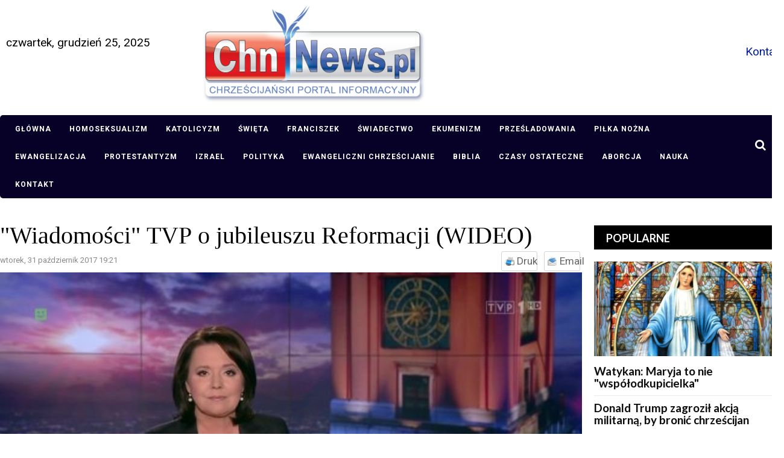

--- FILE ---
content_type: text/html; charset=utf-8
request_url: https://chnnews.pl/polska/item/4088-wiadomosci-tvp-o-jubileuszu-reformacji-wideo.html
body_size: 15377
content:
<!DOCTYPE html>
<html prefix="og: http://ogp.me/ns#" xmlns="http://www.w3.org/1999/xhtml" xml:lang="pl-pl" lang="pl-pl" dir="ltr">
    <head>
        <meta http-equiv="X-UA-Compatible" content="IE=edge">
		<meta name="viewport" content="width=device-width, initial-scale=1.0, maximum-scale=1.0, user-scalable=no" />
		<meta property="fb:app_id" content="1374408842800587">
                                <!-- head -->
                <base href="https://chnnews.pl/polska/item/4088-wiadomosci-tvp-o-jubileuszu-reformacji-wideo.html" />
	<meta http-equiv="content-type" content="text/html; charset=utf-8" />
	<meta name="keywords" content="Damian Diaz, Wiadomości, Jedynce, Adam Małysz, Reformacji, ewangelicy, protestanci, chrześcijański, Viktor Orban" />
	<meta name="robots" content="max-image-preview:large" />
	<meta name="author" content="ChnNews.pl" />
	<meta property="og:url" content="https://chnnews.pl/polska/item/4088-wiadomosci-tvp-o-jubileuszu-reformacji-wideo.html" />
	<meta property="og:type" content="article" />
	<meta property="og:title" content="&amp;#34;Wiadomości&amp;#34; TVP o jubileuszu Reformacji (WIDEO)" />
	<meta property="og:description" content="O 500-leciu protestanckiej Reformacji mówiono dziś również w głównym wydaniu &amp;#34;Wiadomości&amp;#34; w telewizyjnej Jedynce. W reportażu Damian Diaz przypomniał, że protestanci wierzą w zbawienie z łaski. - Jako ewangelicy wierzymy, że Bóg zbawił nas z łaski, za darmo, ze swojej miłości, nie dzięki nas..." />
	<meta property="og:image" content="https://chnnews.pl/media/k2/items/cache/4ffe4c55e2862ec13bd51ae5d98195aa_L.jpg" />
	<meta name="image" content="https://chnnews.pl/media/k2/items/cache/4ffe4c55e2862ec13bd51ae5d98195aa_L.jpg" />
	<meta name="twitter:card" content="summary" />
	<meta name="twitter:title" content="&amp;#34;Wiadomości&amp;#34; TVP o jubileuszu Reformacji (WIDEO)" />
	<meta name="twitter:description" content="O 500-leciu protestanckiej Reformacji mówiono dziś również w głównym wydaniu &amp;#34;Wiadomości&amp;#34; w telewizyjnej Jedynce. W reportażu Damian Diaz przypomniał, że protestanci wierzą w zbawienie z łaski..." />
	<meta name="twitter:image" content="https://chnnews.pl/media/k2/items/cache/4ffe4c55e2862ec13bd51ae5d98195aa_M.jpg" />
	<meta name="twitter:image:alt" content="&amp;quot;Wiadomości&amp;quot; TVP o jubileuszu Reformacji (WIDEO)" />
	<meta name="description" content="O 500-leciu protestanckiej Reformacji mówiono dziś również w głównym wydaniu &amp;#34;Wiadomości&amp;#34; w telewizyjnej Jedynce. W reportażu Damian Diaz przy..." />
	<meta name="generator" content="Joomla! - Open Source Content Management" />
	<title>&quot;Wiadomości&quot; TVP o jubileuszu Reformacji (WIDEO)</title>
	<link href="/polska/item/4088-wiadomosci-tvp-o-jubileuszu-reformacji-wideo.html" rel="canonical" />
	<link href="/templates/sj_bestnews/images/favicon.ico" rel="shortcut icon" type="image/vnd.microsoft.icon" />
	<link href="/templates/sj_bestnews/favicon.ico" rel="shortcut icon" type="image/vnd.microsoft.icon" />
	<link href="https://chnnews.pl/component/search/?Itemid=255&amp;id=4088:wiadomosci-tvp-o-jubileuszu-reformacji-wideo&amp;format=opensearch" rel="search" title="Szukaj ChnNews.pl" type="application/opensearchdescription+xml" />
	<link href="https://cdnjs.cloudflare.com/ajax/libs/magnific-popup.js/1.1.0/magnific-popup.min.css" rel="stylesheet" type="text/css" />
	<link href="https://cdnjs.cloudflare.com/ajax/libs/simple-line-icons/2.4.1/css/simple-line-icons.min.css" rel="stylesheet" type="text/css" />
	<link href="/components/com_k2/css/k2.css?v=2.11.0&b=20220701" rel="stylesheet" type="text/css" />
	<link href="/plugins/content/fshare/fshare.css" rel="stylesheet" type="text/css" />
	<link href="/components/com_jlexcomment/assets/jcm/style.css?v=2.8.1" rel="stylesheet" type="text/css" />
	<link href="/components/com_jlexcomment/assets/css/tribute.css" rel="stylesheet" type="text/css" />
	<link href="https://cdnjs.cloudflare.com/ajax/libs/font-awesome/5.15.1/css/all.min.css" rel="stylesheet" type="text/css" />
	<link href="/components/com_jlexcomment/assets/lightgallery/css/f.css" rel="stylesheet" type="text/css" />
	<link href="/plugins/system/jce/css/content.css?badb4208be409b1335b815dde676300e" rel="stylesheet" type="text/css" />
	<link href="//fonts.googleapis.com/css?family=Roboto:100,100italic,300,300italic,regular,italic,500,500italic,700,700italic,900,900italic&amp;subset=latin-ext" rel="stylesheet" type="text/css" />
	<link href="//fonts.googleapis.com/css?family=Lato:100,100italic,300,300italic,regular,italic,700,700italic,900,900italic&amp;subset=latin-ext" rel="stylesheet" type="text/css" />
	<link href="//fonts.googleapis.com/css?family=Open+Sans:300,300italic,regular,italic,600,600italic,700,700italic,800,800italic&amp;subset=latin" rel="stylesheet" type="text/css" />
	<link href="/templates/sj_bestnews/css/bootstrap.min.css" rel="stylesheet" type="text/css" />
	<link href="/templates/sj_bestnews/css/jquery.datetimepicker.css" rel="stylesheet" type="text/css" />
	<link href="/templates/sj_bestnews/css/legacy.css" rel="stylesheet" type="text/css" />
	<link href="/templates/sj_bestnews/css/presets/preset4.css" rel="stylesheet" type="text/css" class="preset" />
	<link href="/templates/sj_bestnews/css/frontend-edit.css" rel="stylesheet" type="text/css" />
	<link href="/modules/mod_jlexcomment/assets/style.css" rel="stylesheet" type="text/css" />
	<link href="/plugins/system/floatingmoduleck/assets/floatingmoduleck.css" rel="stylesheet" type="text/css" />
	<link href="/media/megamenu/css/font-awesome.min.css" rel="stylesheet" type="text/css" />
	<link href="/media/megamenu/css/megamenu.css" rel="stylesheet" type="text/css" />
	<link href="/media/megamenu/css/sj-megamenu.css" rel="stylesheet" type="text/css" />
	<link href="/media/megamenu/css/sj-megamenu-mobile.css" rel="stylesheet" type="text/css" />
	<link href="https://chnnews.pl/modules/mod_datetime/tmpl/default.css" rel="stylesheet" type="text/css" />
	<style type="text/css">

                        /* K2 - Magnific Popup Overrides */
                        .mfp-iframe-holder {padding:10px;}
                        .mfp-iframe-holder .mfp-content {max-width:100%;width:100%;height:100%;}
                        .mfp-iframe-scaler iframe {background:#fff;padding:10px;box-sizing:border-box;box-shadow:none;}
                    #jlexcomment:not(.jcm-xsmall) jcm-level-1 .jcm-list-reply {margin-left: -45px;}#jlexcomment:not(.jcm-xsmall) jcm-level-1 .jcm-list-reply {margin-left: -45px;}#jlexcomment:not(.jcm-xsmall) jcm-level-1 .jcm-list-reply {margin-left: -45px;}#jlexcomment:not(.jcm-xsmall) jcm-level-1 .jcm-list-reply {margin-left: -45px;}#jlexcomment:not(.jcm-xsmall) jcm-level-1 .jcm-list-reply {margin-left: -45px;}#jlexcomment:not(.jcm-xsmall) jcm-level-1 .jcm-list-reply {margin-left: -45px;}#jlexcomment:not(.jcm-xsmall) jcm-level-1 .jcm-list-reply {margin-left: -45px;}body{font-family:Roboto, sans-serif; font-size:19px; font-weight:normal; }h1{font-family:Lato, sans-serif; font-size:24px; font-weight:700; }h2{font-family:Lato, sans-serif; font-size:21px; font-weight:700; }h3{font-family:Lato, sans-serif; font-size:19px; font-weight:700; }h4{font-family:Lato, sans-serif; font-size:16px; font-weight:700; }h5{font-family:Lato, sans-serif; font-size:15px; font-weight:100; }h6{font-family:Open Sans, sans-serif; font-size:15px; font-weight:600; }div.itemHeader h2.itemTitle {
    font-family: Georgia, "Times New Roman", Times, serif;
    font-size: 36px;
    font-weight: normal;
    line-height: 110%;
    padding: 10px 0 4px 0;
    margin: 0;
}

#sp-main-menu {
    z-index: 99999;
}

.k2ui-field-label label[for=featured], label#featured0-lbl, label#featured1-lbl {
    display: none;
}@media (min-width: 1400px) {
.container {
max-width: 1140px;
}
}@media screen and (max-width: 800px) {
	.floatingmoduleck-button {
		display: block;
	}
	.floatingmoduleck-button + .floatingmoduleck-inner {
		display: none;
	}
}@media screen and (max-width: 800px) {
	.floatingmoduleck-button {
		display: block;
	}
	.floatingmoduleck-button + .floatingmoduleck-inner {
		display: none;
	}
}
	</style>
	<script type="application/json" class="joomla-script-options new">{"csrf.token":"a42014bd49cffb17d9fa5b4523d39dbf","system.paths":{"root":"","base":""},"system.keepalive":{"interval":3600000,"uri":"\/component\/ajax\/?format=json"}}</script>
	<script src="/media/jui/js/jquery.min.js" type="text/javascript"></script>
	<script src="/media/jui/js/jquery-noconflict.js" type="text/javascript"></script>
	<script src="/media/system/js/core.js?8606eab44e96605c8927b821161dd6bd" type="text/javascript"></script>
	<!--[if lt IE 9]><script src="/media/system/js/polyfill.event.js?8606eab44e96605c8927b821161dd6bd" type="text/javascript"></script><![endif]-->
	<script src="/media/system/js/keepalive.js?8606eab44e96605c8927b821161dd6bd" type="text/javascript"></script>
	<script src="/media/jui/js/jquery-migrate.min.js?8606eab44e96605c8927b821161dd6bd" type="text/javascript"></script>
	<script src="https://cdn.onesignal.com/sdks/OneSignalSDK.js" type="text/javascript"></script>
	<script src="https://cdnjs.cloudflare.com/ajax/libs/magnific-popup.js/1.1.0/jquery.magnific-popup.min.js" type="text/javascript"></script>
	<script src="/media/k2/assets/js/k2.frontend.js?v=2.11.0&b=20220701&sitepath=/" type="text/javascript"></script>
	<script src="https://chnnews.pl/plugins/system/flowplayerreloaded/flowplayer_r/javascripts/flowplayer-3.2.6.min.js" type="text/javascript"></script>
	<script src="/components/com_jlexcomment/assets/tribute.min.js" type="text/javascript"></script>
	<script src="/components/com_jlexcomment/assets/lightgallery/js/f.js" type="text/javascript"></script>
	<script src="/components/com_jlexcomment/assets/script.js?v=2.8.1" type="text/javascript"></script>
	<script src="/templates/sj_bestnews/js/bootstrap.min.js" type="text/javascript"></script>
	<script src="/templates/sj_bestnews/js/jquery.sticky.js" type="text/javascript"></script>
	<script src="/templates/sj_bestnews/js/jquery.datetimepicker.full.min.js" type="text/javascript"></script>
	<script src="/templates/sj_bestnews/js/jquery.touchSwipe.min.js" type="text/javascript"></script>
	<script src="/templates/sj_bestnews/js/main.js" type="text/javascript"></script>
	<script src="/templates/sj_bestnews/js/frontend-edit.js" type="text/javascript"></script>
	<script src="/modules/mod_jlexcomment/assets/script.js" type="text/javascript"></script>
	<script src="/plugins/system/floatingmoduleck/assets/floatingmoduleck.js" type="text/javascript"></script>
	<script src="/media/megamenu/js/megamenu.js" type="text/javascript"></script>
	<script src="/media/megamenu/js/jquery.easing.1.3.js" type="text/javascript"></script>
	<script type="text/javascript">

										  var OneSignal = window.OneSignal || [];
										  OneSignal.push(function() {
											OneSignal.init({
											  appId: "c9432bab-2054-4f4b-9f85-b06a5d1abe9f",
											});
										  });
										do_nothing( function(){
        		SqueezeBox.initialize();
        		SqueezeBox.assign($$('a[href^=#fprrpopup]'),{parse: 'rel'});
		});
var sp_preloader = '0';

var sp_gotop = '1';

var sp_offanimation = 'default';
jQuery(document).ready(function($){$('.floatingmoduleck').FloatingModuleCK({time : '200',zIndex : '1000',minResolution : '640'});});jQuery(document).ready(function($){$('.floatingmoduleck').FloatingModuleCK({time : '200',zIndex : '1000',minResolution : '640'});});jQuery(function($){ initTooltips(); $("body").on("subform-row-add", initTooltips); function initTooltips (event, container) { container = container || document;$(container).find(".hasTooltip").tooltip({"html": true,"container": "body"});} });function do_nothing() { return; }
	</script>
	<script type="application/ld+json">

                {
                    "@context": "https://schema.org",
                    "@type": "Article",
                    "mainEntityOfPage": {
                        "@type": "WebPage",
                        "@id": "https://chnnews.pl/polska/item/4088-wiadomosci-tvp-o-jubileuszu-reformacji-wideo.html"
                    },
                    "url": "https://chnnews.pl/polska/item/4088-wiadomosci-tvp-o-jubileuszu-reformacji-wideo.html",
                    "headline": "&quot;Wiadomości&quot; TVP o jubileuszu Reformacji (WIDEO)",
                    "image": [
                        "https://chnnews.pl/media/k2/items/cache/4ffe4c55e2862ec13bd51ae5d98195aa_XL.jpg",
                        "https://chnnews.pl/media/k2/items/cache/4ffe4c55e2862ec13bd51ae5d98195aa_L.jpg",
                        "https://chnnews.pl/media/k2/items/cache/4ffe4c55e2862ec13bd51ae5d98195aa_M.jpg",
                        "https://chnnews.pl/media/k2/items/cache/4ffe4c55e2862ec13bd51ae5d98195aa_S.jpg",
                        "https://chnnews.pl/media/k2/items/cache/4ffe4c55e2862ec13bd51ae5d98195aa_XS.jpg",
                        "https://chnnews.pl/media/k2/items/cache/4ffe4c55e2862ec13bd51ae5d98195aa_Generic.jpg"
                    ],
                    "datePublished": "2017-10-31 19:21:09",
                    "dateModified": "2017-10-31 19:35:38",
                    "author": {
                        "@type": "Person",
                        "name": "ChnNews.pl",
                        "url": "https://chnnews.pl/polska/itemlist/user/42-chnnewspl.html"
                    },
                    "publisher": {
                        "@type": "Organization",
                        "name": "ChnNews.pl",
                        "url": "https://chnnews.pl/",
                        "logo": {
                            "@type": "ImageObject",
                            "name": "ChnNews.pl",
                            "width": "",
                            "height": "",
                            "url": "https://chnnews.pl/"
                        }
                    },
                    "articleSection": "https://chnnews.pl/polska.html",
                    "keywords": "Damian Diaz, Wiadomości, Jedynce, Adam Małysz, Reformacji, ewangelicy, protestanci, chrześcijański, Viktor Orban",
                    "description": "O 500-leciu protestanckiej Reformacji mówiono dziś również w głównym wydaniu &quot;Wiadomości&quot; w telewizyjnej Jedynce.",
                    "articleBody": "O 500-leciu protestanckiej Reformacji mówiono dziś również w głównym wydaniu &quot;Wiadomości&quot; w telewizyjnej Jedynce. W reportażu Damian Diaz przypomniał, że protestanci wierzą w zbawienie z łaski. - Jako ewangelicy wierzymy, że Bóg zbawił nas z łaski, za darmo, ze swojej miłości, nie dzięki naszym uczynkom, nie dzięki nam samym, ale dzięki Bogu - powiedział pastor kościoła ewangelicko-metodystycznego w Tarnowie - Adrian Myśliński. Zacytowano wystąpienie prezydenta Andrzeja Dudy, który wziął udział w centralnych obchodach jubileuszu. - Rzeczpospolita była, jest i głęboko wierzę w to, że zawsze będzie wspólnym dobrem wszystkich Polaków - katolików, ewangelików i wiernych wszystkich innych wyznań - powiedział prezydent. Autor materiału zauważył, że polscy ewangelicy to między innymi Mikołaj Rej, Jan Kochanowski, generał Józef Sowiński i Adam Małysz. W nabożeństwie jubileuszowym w Katowicach uczestniczyli dziś katoliccy biskupi. - Dla nas ważniejszy jest w tych relacjach dialog braterski, spotkania, przeżywanie wspólnie tego chrześcijańskiego świadectwa, do którego jesteśmy wspólnie wzywani - powiedział prymas Polski abp Wojciech Polak. Jak wskazano, gorliwym protestantem jest premier Węgier Viktor Orban. Świętował jubileusz w wypełnionej po brzegi ogromnej sali w Budapeszcie. - Nie jest przypadkiem, a przejawem łaski Bożej fakt, że Węgry mają obecnie chrześcijański rząd - oświadczył. Damian Diaz przypomniał, że Reformacja, dzięki tłumaczeniu Biblii na języki narodowe, spowodowała ich rozwój i zmniejszenie analfabetyzmu. Protestanckie ideały przyczyniły się też do budowy potęgi Stanów Zjednoczonych. Opisany materiał można obejrzeć na stronie &quot;Wiadomości&quot; TVP tutaj #fb-root {display: none;} .fb_iframe_widget, .fb_iframe_widget span, .fb_iframe_widget span iframe[style] {padding-bottom: 0px; -webkit-overflow-scrolling: touch;} Zobacz także: Wspólna luterańsko-katolicka deklaracja w jubileusz Reformacji"
                }
                
	</script>
	<link rel="manifest" href="/manifest.json">


              
                <script async custom-element="amp-auto-ads"
        src="https://cdn.ampproject.org/v0/amp-auto-ads-0.1.js">
</script>

				
				<link href="/templates/sj_bestnews/js/jquery.scrollbar.css" rel="stylesheet" type="text/css" />
				<script src="/templates/sj_bestnews/js/jquery.scrollbar.min.js" type="text/javascript"></script>
				<script async src="https://pagead2.googlesyndication.com/pagead/js/adsbygoogle.js?client=ca-pub-1581464410268265"
     crossorigin="anonymous"></script>
	
                

<!-- Global site tag (gtag.js) - Google Analytics by Noordoost.nl -->
        <script async src="https://www.googletagmanager.com/gtag/js?id=G-PJEZKVBSYR"></script>
        <script>
          window.dataLayer = window.dataLayer || [];
          function gtag(){dataLayer.push(arguments);}
          gtag('js', new Date()); gtag('config', 'G-PJEZKVBSYR', { 'anonymize_ip': true }); </script>

</head>
                <body class="site com-k2 view-item no-layout no-task itemid-948 pl-pl ltr  sticky-header layout-fluid off-canvas-menu-init">
               
                    <div class="body-wrapper">
                        <div class="body-innerwrapper">
                            <header id="sp-header"><div class="container"><div class="row"><div id="sp-top1" class="col-10 col-md-3 col-lg-3 "><div class="sp-column hidden-title"><div class="sp-module "><div class="sp-module-content module_544">
    <span class="mod_datetime"><time datetime="2025-12-25T06:04:11+01:00">czwartek, grudzień 25, 2025</time></span>
</div></div></div></div><div id="sp-logo" class="col-12 col-md-12 col-lg-6 "><div class="sp-column "><div class="logo"><a href="/"><img class="sp-default-logo" src="/templates/sj_bestnews/images/presets/preset4/logo.png" alt="ChnNews.pl"><img class="sp-retina-logo" src="/templates/sj_bestnews/images/presets/preset4/logo@2x.png" alt="ChnNews.pl" width="370" height="163"></a></div></div></div><div id="sp-top2" class="col-2 col-md-6 col-lg-3 "><div class="sp-column "><div class="sp-module "><div class="sp-module-content module_598">

<div class="custom"  >
	<p style="margin: 0;"><a href="/kontakt.html" title="Kontakt">Kontakt</a></p></div>
</div></div><ul class="sp-contact-info"></ul></div></div></div></div></header><section id="sp-main-menu"><div class="container"><div class="row"><div id="sp-menu-hozizontal" class="col-lg-12 "><div class="sp-column "><div class="sp-module  module_megamenu"><div class="sp-module-content module_554">
<!--[if lt IE 9]><div id="container_menu2_5987093201766639051" class="sambar msie lt-ie9 layout1" data-sam="5987093201766639051"><![endif]-->
<!--[if IE 9]><div id="container_menu2_5987093201766639051" class="sambar msie  layout1" data-sam="5987093201766639051"><![endif]-->
<!--[if gt IE 9]><!--><div id="container_menu2_5987093201766639051" class="sambar layout1" data-sam="5987093201766639051"><!--<![endif]-->
	<div class="sambar-inner menu_horizontal">
		<a class="btn-sambar" id="container_menu2_5987093201766639051trigger" data-sapi="collapse" href="javascript:void(0)">
			<span class="icon-bar"></span>
			<span class="icon-bar"></span>
			<span class="icon-bar"></span>
		</a>
						<div style="background-color: #212121" class="sj-megamenu   sidebar  module_megamenu sj-megamenu-hover" data-jsapi="on">
			<ul class="sj-megamenu-parent menu-fade sj-megamenu-horizontal hidden-sm hidden-xs"><li class="sj-menu-item item-435 level-1 mega-left "><a  href="/" >Główna</a></li><li class="sj-menu-item item-650 level-1 mega-left "><a  href="/homoseksualizm.html" >Homoseksualizm</a></li><li class="sj-menu-item item-611 level-1 mega-left "><a  href="/katolicyzm.html" >Katolicyzm</a></li><li class="sj-menu-item item-612 level-1 mega-left "><a  href="/swieta.html" >Święta</a></li><li class="sj-menu-item item-613 level-1 mega-left "><a  href="/franciszek.html" >Franciszek</a></li><li class="sj-menu-item item-614 level-1 mega-left "><a  href="/swiadectwo.html" >Świadectwo</a></li><li class="sj-menu-item item-647 level-1 mega-left "><a  href="/ekumenizm.html" >Ekumenizm</a></li><li class="sj-menu-item item-615 level-1 mega-left "><a  href="/przesladowania.html" >Prześladowania</a></li><li class="sj-menu-item item-886 level-1 mega-left "><a  href="/imigranci.html" >Piłka nożna</a></li><li class="sj-menu-item item-931 level-1 mega-left "><a  href="/ewangelizacja.html" >Ewangelizacja</a></li><li class="sj-menu-item item-933 level-1 mega-left "><a  href="/protestantyzm.html" >Protestantyzm</a></li><li class="sj-menu-item item-934 level-1 mega-left "><a  href="/ukraina.html" >Izrael</a></li><li class="sj-menu-item item-935 level-1 mega-left "><a  href="/polityka.html" >Polityka</a></li><li class="sj-menu-item item-936 level-1 mega-left "><a  href="/ewangeliczni-chrzescijanie.html" >Ewangeliczni chrześcijanie</a></li><li class="sj-menu-item item-938 level-1 mega-left "><a  href="/biblia.html" >Biblia</a></li><li class="sj-menu-item item-939 level-1 mega-left "><a  href="/czasy-ostateczne.html" >Czasy ostateczne</a></li><li class="sj-menu-item item-940 level-1 mega-left "><a  href="/aborcja.html" >Aborcja</a></li><li class="sj-menu-item item-941 level-1 mega-left "><a  href="/szczepionki.html" >Nauka</a></li><li class="sj-menu-item item-1101 level-1 mega-left "><a  href="/kontakt.html" >Kontakt</a></li></ul>		</div>
		<div class="offcanvas-menu menu_sidebar" id="container_menu2_5987093201766639051sj-pusher">
			<a href="#" class="close-offcanvas"><i class="fa fa-remove"></i></a>
			<div class="offcanvas-inner">
				<ul class="nav menu" id="container_menu2">
<li class="item-435"><a href="/" >Główna</a></li><li class="item-650"><a href="/homoseksualizm.html" >Homoseksualizm</a></li><li class="item-611"><a href="/katolicyzm.html" >Katolicyzm</a></li><li class="item-612"><a href="/swieta.html" >Święta</a></li><li class="item-613"><a href="/franciszek.html" >Franciszek</a></li><li class="item-614"><a href="/swiadectwo.html" >Świadectwo</a></li><li class="item-647"><a href="/ekumenizm.html" >Ekumenizm</a></li><li class="item-615"><a href="/przesladowania.html" >Prześladowania</a></li><li class="item-886"><a href="/imigranci.html" >Piłka nożna</a></li><li class="item-931"><a href="/ewangelizacja.html" >Ewangelizacja</a></li><li class="item-933"><a href="/protestantyzm.html" >Protestantyzm</a></li><li class="item-934"><a href="/ukraina.html" >Izrael</a></li><li class="item-935"><a href="/polityka.html" >Polityka</a></li><li class="item-936"><a href="/ewangeliczni-chrzescijanie.html" >Ewangeliczni chrześcijanie</a></li><li class="item-938"><a href="/biblia.html" >Biblia</a></li><li class="item-939"><a href="/czasy-ostateczne.html" >Czasy ostateczne</a></li><li class="item-940"><a href="/aborcja.html" >Aborcja</a></li><li class="item-941"><a href="/szczepionki.html" >Nauka</a></li><li class="item-1101"><a href="/kontakt.html" >Kontakt</a></li></ul>
			</div>
		</div>
	</div>
</div>

<script type="text/javascript">
	jQuery(document).ready(function($) {
		
	})
</script>
<script type="text/javascript">
	jQuery(document).ready(function($) {
			    	$('<div class="offcanvas-overlay"></div>').insertBefore('#container_menu2_5987093201766639051 .offcanvas-menu');
	    		$(document).on('click', '#container_menu2_5987093201766639051 a.btn-sambar', function (event) {
			if ($(this).parent('.sambar-inner').hasClass('offcanvas')) {
				$(this).parent('.sambar-inner').removeClass('offcanvas');
			}
			else {
				$(this).parent('.sambar-inner').removeClass('offcanvas').addClass('offcanvas');
			}

			if ($('body').hasClass('js-close-any')) {
				$('body').removeClass('js-close-any')
				$(this).parent('.sambar-inner').find('.offcanvas-overlay').removeClass('opened');
			}
			else {
				$('body').removeClass('js-close-any').addClass('js-close-any');
				$(this).parent('.sambar-inner').find('.offcanvas-overlay').removeClass('opened').addClass('opened');
			}
	    });

		$(document).on('click', '.close-offcanvas, .offcanvas-overlay', function(event) {
            event.preventDefault();
            $('.sambar-inner').removeClass('offcanvas');
            $('body').removeClass('offcanvas');
            $('.offcanvas-overlay').removeClass('opened');            
        });

		// Close any
		$( document ).on( 'click', '.js-close-any', function ( event ) {
			$('.btn-sambar').removeClass('open');
			$('body').removeClass('js-close-any');
			$('body').removeClass('offcanvas');
			$('.sambar-inner').removeClass('offcanvas');
			$('.offcanvas-overlay').removeClass('opened');			
		})

		
	        });
</script>

</div></div><div class="sp-module  module-search"><div class="sp-module-content module_70"><div class="search module-search">
	<a id="btn-search-mobile" href="javascript:void(0);" class="fa fa-search"></a>
	<div id="search-top-bar">
	<div class="container">
		<form class="form-search" action="/polska.html" method="post">
			<input name="searchword" id="mod-search-searchword" maxlength="200"  class="inputbox search-query" type="text" size="20" placeholder="Szukaj..." /><button class="btn-search" onclick="this.form.searchword.focus();"><i class="fa fa-search"></i></button>			<input type="hidden" name="task" value="search" />
			<input type="hidden" name="option" value="com_search" />
			<input type="hidden" name="Itemid" value="255" />
		</form>
	</div>
	</div>		
</div>
</div></div></div></div></div></div></section><section id="sp-page-title"><div class="row"><div id="sp-breadcrumb" class="col-lg-12 "><div class="sp-column "><div class="sp-module "><div class="sp-module-content module_17"><h2 class="last-breadcrumb">&quot;Wiadomości&quot; TVP o jubileuszu Reformacji (WIDEO)</h2>
<ol class="breadcrumb">
	<li><a href="/" class="pathway">Home</a></li><li><a href="/polska.html" class="pathway">POLSKA</a></li><li class="active">&quot;Wiadomości&quot; TVP o jubileuszu Reformacji (WIDEO)</li></ol>
</div></div></div></div></div></section><section id="sp-main-body" class=" fix-column"><div class="container"><div class="row"><div id="sp-component" class="col-12 col-md-12 col-lg-9 "><div class="sp-column "><div id="system-message-container">
	</div>
<!-- Start K2 Item Layout -->
<span id="startOfPageId4088"></span>

<div id="k2Container" class="itemView">

	<!-- Plugins: BeforeDisplay -->
	
	<!-- K2 Plugins: K2BeforeDisplay -->
	
	<div class="itemHeader">
				
		<!-- Item title -->
	<h2 class="itemTitle">
		
		&quot;Wiadomości&quot; TVP o jubileuszu Reformacji (WIDEO)
			</h2>
	
	
	</div>

	<!-- Plugins: AfterDisplayTitle -->
	
	<!-- K2 Plugins: K2AfterDisplayTitle -->
	
		<div class="itemToolbar">
		<!-- Date created -->
	<span class="itemDateCreated">
		wtorek, 31 październik 2017 19:21	</span>
			<ul>
			
						<!-- Print Button -->
			<li class="k2item-print">
				<a class="itemPrintLink" rel="nofollow" href="/polska/item/4088-wiadomosci-tvp-o-jubileuszu-reformacji-wideo.html?tmpl=component&amp;print=1" onclick="window.open(this.href,'printWindow','width=900,height=600,location=no,menubar=no,resizable=yes,scrollbars=yes'); return false;">
					<span>Druk</span>
				</a>
			</li>
			
						<!-- Email Button -->
			<li class="k2item-email">
				<a class="itemEmailLink" rel="nofollow" href="/component/mailto/?tmpl=component&amp;template=sj_bestnews&amp;link=53e0aafacc37b68dfcce23b392e924a2ac0806ab" onclick="window.open(this.href,'emailWindow','width=400,height=350,location=no,menubar=no,resizable=no,scrollbars=no'); return false;">
					<span>Email</span>
				</a>
			</li>
			
			
			
			
					</ul>
		<div class="clr"></div>
	</div>
	
	
	<div class="itemBody">

		<!-- Plugins: BeforeDisplayContent -->
		
		<!-- K2 Plugins: K2BeforeDisplayContent -->
		
				<!-- Item Image -->
		<div class="itemImageBlock">
			<span class="itemImage">
				
					<img src="/media/k2/items/cache/4ffe4c55e2862ec13bd51ae5d98195aa_L.jpg" alt="&amp;quot;Wiadomości&amp;quot; TVP o jubileuszu Reformacji (WIDEO)" style="width:970px; height:auto;" />
				
			</span>

			
			
			<div class="clr"></div>
		</div>
		
		
				<!-- Item introtext -->
		<div class="itemIntroText">
			<p>O 500-leciu protestanckiej Reformacji mówiono dziś również w głównym wydaniu "Wiadomości" w telewizyjnej Jedynce.</p>
		</div>
		
				<!-- Item fulltext -->
		<div class="itemFullText">
			
<p>W reportażu Damian Diaz przypomniał, że protestanci wierzą w zbawienie z łaski.</p>
<p>- Jako ewangelicy wierzymy, że Bóg zbawił nas z łaski, za darmo, ze swojej miłości, nie dzięki naszym uczynkom, nie dzięki nam samym, ale dzięki Bogu - powiedział pastor kościoła ewangelicko-metodystycznego w Tarnowie - Adrian Myśliński.</p>
<p>Zacytowano wystąpienie prezydenta Andrzeja Dudy, który wziął udział w centralnych obchodach jubileuszu.</p>
<p>- Rzeczpospolita była, jest i głęboko wierzę w to, że zawsze będzie wspólnym dobrem wszystkich Polaków - katolików, ewangelików i wiernych wszystkich innych wyznań - powiedział prezydent.</p>
<p>Autor materiału zauważył, że polscy ewangelicy to między innymi Mikołaj Rej, Jan Kochanowski, generał Józef Sowiński i Adam Małysz.</p>
<p>W nabożeństwie jubileuszowym w Katowicach uczestniczyli dziś katoliccy biskupi.</p>
<p>- Dla nas ważniejszy jest w tych relacjach dialog braterski, spotkania, przeżywanie wspólnie tego chrześcijańskiego świadectwa, do którego jesteśmy wspólnie wzywani - powiedział prymas Polski abp Wojciech Polak.</p>
<p>Jak wskazano, gorliwym protestantem jest premier Węgier Viktor Orban. Świętował jubileusz w wypełnionej po brzegi ogromnej sali w Budapeszcie.</p>
<p>- Nie jest przypadkiem, a przejawem łaski Bożej fakt, że Węgry mają obecnie chrześcijański rząd - oświadczył.</p>
<p>Damian Diaz przypomniał, że Reformacja, dzięki tłumaczeniu Biblii na języki narodowe, spowodowała ich rozwój i zmniejszenie analfabetyzmu. Protestanckie ideały przyczyniły się też do budowy potęgi Stanów Zjednoczonych.</p>
<p>Opisany materiał można obejrzeć na stronie "Wiadomości" TVP <strong><a href="http://wiadomosci.tvp.pl/34629823/500-lat-reformacji" target="_blank" rel="alternate">tutaj</a></strong></p>
<p><!--plugin name=flike version=3.0.22--><style type='text/css'>#fb-root {display: none;} .fb_iframe_widget, .fb_iframe_widget span, .fb_iframe_widget span iframe[style] {padding-bottom: 0px; -webkit-overflow-scrolling: touch;}</style><script src="//connect.facebook.net/pl_PL/all.js#xfbml=1"></script><fb:like href="https://chnnews.pl/polska/item/4088-wiadomosci-tvp-o-jubileuszu-reformacji-wideo.html" send="true" layout="standard" show_faces="false" width="450" action="like" colorscheme="light"></fb:like></p>
<p><strong>Zobacz także: <a href="/europa/item/4087-wspolna-luteransko-katolicka-deklaracja-w-jubileusz-reformacji.html" rel="alternate">Wspólna luterańsko-katolicka deklaracja w jubileusz Reformacji</a></strong></p>
<p><div class="bannergroup">


</div>
</p>
<p><div class="bannergroup">


</div>
</p>
<p><plugin name=fcomment version=1.7.27/><div id="fb-root"></div><script src="//connect.facebook.net/pl_PL/all.js#appId=1374408842800587&amp;xfbml=1"></script><fb:comments width="600" num_posts="0" href="https://chnnews.pl/polska/item/4088-wiadomosci-tvp-o-jubileuszu-reformacji-wideo.html" colorscheme="light" mobile="true"></fb:comments></p>		</div>
		
		
		<div class="clr"></div>
				
				<div class="itemContentFooter">

			
						<!-- Item date modified -->
			<span class="itemDateModified">
				Ostatnio zmieniany wtorek, 31 październik 2017 19:35			</span>
			
			<div class="clr"></div>
		</div>
		
		<!-- Plugins: AfterDisplayContent -->
		<div id="comment"></div>


<div id="jlexcomment">
	<div id="jcm-header">
		
<ul class="jcm-top jcm-inline">
	<li>
		<a><span>
			Skomentuj		</span></a>
	</li>

		<li style="border-left: 1px solid #ddd;padding-left:6px">
		<a class="jcm-terms" href="#">Regulamin</a>
	</li>	
	
	
	<li class="jcm-pull-right" style="position:relative;z-index:20">
					</li>

	</ul>
		<!-- Subscribe/Sort by -->
		<ul class="jcm-top-secondary jcm-inline">
			
			
					</ul>
	</div>

		<div class="jcm-form-cp" id="jcm-form">
		<div class="jcm-protect-layer"></div>
<div class="_content">
	
			<div class="jcm_form_error"></div>
	
	<form class="jcm_form_input" method="post" action="/index.php?option=com_jlexcomment&task=item.save">
			
		<div class="jcm-form">
						<div class="jcm-input-cm">
				<div class="jcm-textarea" data-name="comment" tabindex="0" role="textbox" aria-multiline="true" contenteditable="true" data-role="editable"></div>
				<span class="jcm-text-placeholder active">Napisz tu...</span>
			</div>
			<div class="_controller">
				
				
				
				
				
				
				
							</div>

					</div>

		<div class="clearfix"></div>

		
				<div class="jcm-symbol-limit">
			<span class="symbol-count" data-max="800"></span>
			<span> znakow zostalo.</span>
		</div>
		
		
		
		<div class="clearfix"></div>
	</form>

</div>

<div class="forGuest jcm-inline-top nosocl" >
	<div class="jcm-connect">
			</div>

		<!-- or post as a guest if allowed. -->
	<div class="_postAsGuest">
		<h6>or post as a guest</h6>
		<input type="text" id="jcm-input-name-field" placeholder="Imie/Nick" />

		
		<button class="jcm-btn-submit">Publikuj</button>
	</div>
	</div>

	</div>
	

	
	<div class="jcm-refresh">
		<span class="_sw0">
			Loading comment...		</span>
		<span class="_sw1">
			The comment will be refreshed after <span class="jcm-refresh-sub">00:00</span>.
		</span>
	</div>

	<div id="jcm-comments" class="">
		<p class="jcm-center jcm-empty-cm">Skomentuj jako pierwszy.</p>	</div>

	
</div>

<div id="jcm-emoji"></div>

<script type="text/javascript">
(function($)
{
		$(document).ready(function(){
			var jlexcm = new jlexcomment($, {"key":"eTRFgnbIyJjb21fbmFtZSI6ImsyIiwiY29tX2tleSI6IjQwODgifQ==","sort":"asc","box":"#jlexcomment","timestamp":1766639050,"request":"\/index.php?option=com_jlexcomment","id":0,"page_comment":1,"awe":{"src":"cdn","v":"v5"}}, {"peoples":[],"member":0,"url":"https:\/\/chnnews.pl\/polska\/item\/4088-wiadomosci-tvp-o-jubileuszu-reformacji-wideo.html","cm_min_length":0,"cm_max_length":800,"child_style":1,"profile":1,"translate":{"cancel":"Cancel","submit":"Submit","dialog":"Dialog","remove":"Remove","caption":"Caption","description":"Description","update":"Update","edit":"Edit","upgrade_client_browser":"JMC_UPGRADE_CLIENT_BROWSER","sticker":"Sticker","search_sticker":"Seach a sticker","home":"Home","please_wait":"Please wait...","no_sticker_found":"No sticker found","embed_location":"Embed a location","add":"Add","insert":"Insert","emoticons":"Emoticons","no_match":"No match!","mark_all_read":"Mark all as read","no_notification":"You don't have a new notification.","all_notification":"See all notifications","notification":"Notifications","see_more":"See more...","warning":"Warning","delete":"Delete","delete_confirm":"Are you sure you want to delete this comment ?","reporting":"Reporting","cancel_reporting":"You reported this comment. Click <b>Ignore<\/b> to remove your reporting.","ignore":"Ignore","report_reason":"Please tell us the reason","your_name":"Imie\/Nick","your_email":"Your Email","fill_your_report":"Please fill out your report.","report":"Report","unsubscribe":"Unsubscribe","unsubscribe_msg":"You unsubscribed.","unsubscribe_confirm":"Once button below is clicked, you will stop receiving notifications about this conversation","subscribe":"Subskrybuj","followed_status":"You have subscribed to this conversation.","fill_your_info":"Fill out your information:","show_previous_comments":"Show previous comments","show_more_reply":"Show more replies in this thread","permalink":"Permalink","thumb_remove_desc":"Click here to remove current thumbnail.","upload_image":"Upload image","thumb_editing":"Thumbnail editing","file_must_img":"Must be an image file format","load_more_cm":"Load more comments","comment":"Skomentuj","comments":"Comments","replied_comment":"replied comment","username":"Username","password":"Password","login":"Login","username_not_blank":"Username not blank","pw_not_blank":"Password not blank","success":"Success","no_comment":"No Comment.","email_incorrect":"Email address incorrect or blank","comment_empty":"Your comment is empty","comment_too_long":"Komentarz za dlugi.","fill_your_name":"You must enter your name in the field","min_comment_length":"Minimum comment length is %s characters.","subscribe_verify":"An email has been sent to %s, please check your mail to complete subscription to this comment thread.","readmore":"Read more","close":"Close","cm_style":"Comment style","apply":"Apply","no_style":"No style","you":"You","more_one_pp":"+ 1 people.","more_many_pp":"+ %s peoples.","more_one_pp_line":"1 person","more_many_pp_line":"%s peoples","ok":"Ok","subscribe_email_require":"By subscribe this item, you must enter correct email address.","insert_your_link":"Insert your link","link_format_incorrect":"Link format incorrect. Eg: http:\/\/example.com","in":"in","giphy":"Insert GIF (Powered by GIPHY)","find_gif_image":"Enter keyword to search","gif_empty_result":"No results found","cm_terms":"Regulamin","use_your_image":"Use your image","term_checkbox_err":"You must agree to Term before submitting comment.","thanks_feedback":"Thanks for your feedback!","copied":"Copied!","comment_title":"Comment","comment_verb":"comment","notice":"Notice","select_files":"Select Files"},"email_verify":0,"refresh":0,"sticker_autopost":1,"sticker_photo":1,"readmore":0,"reactions":null,"styles":[],"author_name":1,"login_type":"dialog","login_url":"","url_base":"","url_return":"cG9sc2thL2l0ZW0vNDA4OC13aWFkb21vc2NpLXR2cC1vLWp1YmlsZXVzenUtcmVmb3JtYWNqaS13aWRlby5odG1s","alert":0,"giphy":"","cache":true,"sort":"asc","sortC":"asc","openform":"0","amp":false,"maxfilenum":0,"linkshare":"query","preview":999});

		jlexcm.init();
		})
	})(jQuery);
</script>
		<!-- K2 Plugins: K2AfterDisplayContent -->
		
		<div class="clr"></div>

	</div>

	
		<div class="itemLinks">

		
				<!-- Item tags -->
		<div class="itemTagsBlock">
			<span>Etykiety</span>
			<ul class="itemTags">
								<li><a href="/protestantyzm.html">protestantyzm</a></li>
								<li><a href="/polska/itemlist/tag/media.html">media</a></li>
							</ul>
			<div class="clr"></div>
		</div>
		
		
		<div class="clr"></div>
	</div>
			
	

	
	
			<div class="hc_related_items">
		<div class="hc_main_close"><i class="fa fa-times hc_close" aria-hidden="true"></i></div>
		<h3 class="itemAuthorName">Podobne</h3>
		<div  class="inner">
			<div class="owl-carousel">
								<div class="item">				
					<a href="/polska/item/5044-szatanski-show-w-tvn.html"> <img src="/media/k2/items/cache/04e46abcd60ba1f44e532f108a994fbf_XS.jpg" alt="" width="85px" height="85" class="tns-complete"> </a> <h3 class="h4"><a class="link" href="/polska/item/5044-szatanski-show-w-tvn.html">Szatański show w TVN</a></h3>
				</div>
								<div class="item">				
					<a href="/polska/item/5037-poznalem-jezusa-chrystusa-ktory-dal-mi-sile-piekne-slowa-w-tvp2.html"> <img src="/media/k2/items/cache/1efb2a15c37bfcd2bdec31bfa7938e8f_XS.jpg" alt="" width="85px" height="85" class="tns-complete"> </a> <h3 class="h4"><a class="link" href="/polska/item/5037-poznalem-jezusa-chrystusa-ktory-dal-mi-sile-piekne-slowa-w-tvp2.html">&quot;Poznałem Jezusa Chrystusa, który dał mi siłę&quot;. Piękne słowa w TVP2</a></h3>
				</div>
								<div class="item">				
					<a href="/europa/item/5024-dzis-wspolne-uwielbienie-boga-przez-katolikow-i-protestantow-ksiadz-to-wazne.html"> <img src="/media/k2/items/cache/ecb3d4cec20bdb38745142ddf0600b83_XS.jpg" alt="" width="85px" height="85" class="tns-complete"> </a> <h3 class="h4"><a class="link" href="/europa/item/5024-dzis-wspolne-uwielbienie-boga-przez-katolikow-i-protestantow-ksiadz-to-wazne.html">Dziś wspólne uwielbienie Boga przez katolików i protestantów. Ksiądz: to ważne</a></h3>
				</div>
								<div class="item">				
					<a href="/europa/item/5023-bill-johnson-zabral-glos-podczas-swiatowych-dni-mlodziezy.html"> <img src="/media/k2/items/cache/06d2f4b812c24d50f3a0b68d286c30f6_XS.jpg" alt="" width="85px" height="85" class="tns-complete"> </a> <h3 class="h4"><a class="link" href="/europa/item/5023-bill-johnson-zabral-glos-podczas-swiatowych-dni-mlodziezy.html">Bill Johnson zabrał głos podczas Światowych Dni Młodzieży</a></h3>
				</div>
								<div class="item">				
					<a href="/europa/item/5021-mike-bickle-wskazal-4-fundamenty-jednosci-z-wierzacymi-innych-wyznan.html"> <img src="/media/k2/items/cache/7a4b8d7c0616807165d6cd6947d463ae_XS.jpg" alt="" width="85px" height="85" class="tns-complete"> </a> <h3 class="h4"><a class="link" href="/europa/item/5021-mike-bickle-wskazal-4-fundamenty-jednosci-z-wierzacymi-innych-wyznan.html">Mike Bickle wskazał 4 fundamenty jedności z wierzącymi innych wyznań</a></h3>
				</div>
								<div class="item">				
					<a href="/polska/item/5012-natalia-niemen-jest-mi-bliska-idea-reinkarnacji.html"> <img src="/media/k2/items/cache/55d19fb9c2e729f68455beebbbe6de8b_XS.jpg" alt="" width="85px" height="85" class="tns-complete"> </a> <h3 class="h4"><a class="link" href="/polska/item/5012-natalia-niemen-jest-mi-bliska-idea-reinkarnacji.html">Natalia Niemen: jest mi bliska idea reinkarnacji</a></h3>
				</div>
							</div>
		</div>
	</div>
	<link href="/modules/mod_sj_k2_extra_slider/assets/css/owl.carousel.css" rel="stylesheet" type="text/css" />
	<script src="/modules/mod_sj_k2_extra_slider/assets/js/owl.carousel.js" type="text/javascript"></script>
	<script language="javascript">
		jQuery(document).ready(function(){
		  //jQuery(".owl-carousel").owlCarousel();
		  jQuery(".owl-carousel").owlCarousel({
				margin: 20,
				slideBy: 1,
				autoplay: 0,
				autoplayHoverPause: 1,
				autoplayTimeout: 5000,
				autoplaySpeed: 2000,
				startPosition: 0,
				mouseDrag: 1,
				touchDrag: 1,
				autoWidth: false,
				responsiveClass:true,
				responsive: {
					0: 	{ items: 1 } ,
					480: { items: 1 },
					768: { items: 2 },
					992: { items: 2 },
					1200: {items: 2},
					1500: {items: 2}
				},
				dotClass: "owl-dot",
				dotsClass: "owl-dots",
				dots: false,
				dotsSpeed:500,
				nav: true,
				loop: true,
				navSpeed: 500,
				navText: ["<i class='fa fa-angle-left'>", "<i class='fa fa-angle-right'>"],
				navClass: ["owl-prev", "owl-next"]

			});

		});
	</script>
	<div class="clr"></div>
		<div class="group-links">
				<!-- Latest items from author -->
	<div class="itemAuthorLatest">
		<h3>Najnowsze od ChnNews.pl</h3>
		<ul>
						<li class="even">
				<div class="row">
					<div class="col-md-4 col-xs-4"><a href="/europa/item/5096-watykan-maryja-to-nie-wspolodkupicielka.html"><img src="/media/k2/items/cache/0d8bbaf44d5edf791eeea8374455d5fd_XS.jpg" /></a></div>
					<div class="col-md-8 col-xs-8"><a href="/europa/item/5096-watykan-maryja-to-nie-wspolodkupicielka.html">Watykan: Maryja to nie "współodkupicielka"</a></div>
				</div>
				
			</li>
						<li class="odd">
				<div class="row">
					<div class="col-md-4 col-xs-4"><a href="/ameryka/item/5095-donald-trump-zagrozil-akcja-militarna-by-bronic-chrzescijan.html"><img src="/media/k2/items/cache/f9ed36389057c757d825df002515e553_XS.jpg" /></a></div>
					<div class="col-md-8 col-xs-8"><a href="/ameryka/item/5095-donald-trump-zagrozil-akcja-militarna-by-bronic-chrzescijan.html">Donald Trump zagroził akcją militarną, by bronić chrześcijan</a></div>
				</div>
				
			</li>
						<li class="even">
				<div class="row">
					<div class="col-md-4 col-xs-4"><a href="/slowo/item/5094-rick-renner-przekazal-slowo-na-rok-2025.html"><img src="/media/k2/items/cache/d1404c0d1d5d55523575d8d6971dc1bc_XS.jpg" /></a></div>
					<div class="col-md-8 col-xs-8"><a href="/slowo/item/5094-rick-renner-przekazal-slowo-na-rok-2025.html">Rick Renner przekazał słowo na rok 2025</a></div>
				</div>
				
			</li>
						<li class="odd">
				<div class="row">
					<div class="col-md-4 col-xs-4"><a href="/ameryka/item/5093-krwawy-zamach-w-nowym-orleanie-wskazano-sprawce.html"><img src="/media/k2/items/cache/2e450f42a780f0330e85e743eda99e05_XS.jpg" /></a></div>
					<div class="col-md-8 col-xs-8"><a href="/ameryka/item/5093-krwawy-zamach-w-nowym-orleanie-wskazano-sprawce.html">Krwawy zamach w Nowym Orleanie. Wskazano sprawcę</a></div>
				</div>
				
			</li>
						<li class="even">
				<div class="row">
					<div class="col-md-4 col-xs-4"><a href="/rozrywka/item/5092-wazny-krok-w-wierze-denzela-washingtona-to-oficjalne.html"><img src="/media/k2/items/cache/e054be95ee5e86d00256743563d9615d_XS.jpg" /></a></div>
					<div class="col-md-8 col-xs-8"><a href="/rozrywka/item/5092-wazny-krok-w-wierze-denzela-washingtona-to-oficjalne.html">Ważny krok w wierze Denzela Washingtona. To oficjalne</a></div>
				</div>
				
			</li>
						<li class="odd">
				<div class="row">
					<div class="col-md-4 col-xs-4"><a href="/polska/item/5091-warszawa-te-koscioly-zmieniaja-siedzibe-od-nowego-roku.html"><img src="/media/k2/items/cache/c929067de21be8fedfb318890aed424d_XS.jpg" /></a></div>
					<div class="col-md-8 col-xs-8"><a href="/polska/item/5091-warszawa-te-koscioly-zmieniaja-siedzibe-od-nowego-roku.html">Warszawa: te kościoły zmieniają siedzibę od Nowego Roku</a></div>
				</div>
				
			</li>
					</ul>
		<div class="clr"></div>
	</div>
		
		
	
		<!-- Related items by tag -->
	<div class="itemRelated">
		<h3>Artykuły powiązane</h3>
		<ul>
						<li class="even">
				<div class="row">
					<div class="col-md-4 col-xs-4"><a href="/polska/item/5044-szatanski-show-w-tvn.html"><img src="/media/k2/items/cache/04e46abcd60ba1f44e532f108a994fbf_XS.jpg" /></a></div>
					<div class="col-md-8 col-xs-8"><a href="/polska/item/5044-szatanski-show-w-tvn.html">Szatański show w TVN</a></div>
				</div>
				
							</li>
						<li class="odd">
				<div class="row">
					<div class="col-md-4 col-xs-4"><a href="/polska/item/5037-poznalem-jezusa-chrystusa-ktory-dal-mi-sile-piekne-slowa-w-tvp2.html"><img src="/media/k2/items/cache/1efb2a15c37bfcd2bdec31bfa7938e8f_XS.jpg" /></a></div>
					<div class="col-md-8 col-xs-8"><a href="/polska/item/5037-poznalem-jezusa-chrystusa-ktory-dal-mi-sile-piekne-slowa-w-tvp2.html">&quot;Poznałem Jezusa Chrystusa, który dał mi siłę&quot;. Piękne słowa w TVP2</a></div>
				</div>
				
							</li>
						<li class="even">
				<div class="row">
					<div class="col-md-4 col-xs-4"><a href="/europa/item/5024-dzis-wspolne-uwielbienie-boga-przez-katolikow-i-protestantow-ksiadz-to-wazne.html"><img src="/media/k2/items/cache/ecb3d4cec20bdb38745142ddf0600b83_XS.jpg" /></a></div>
					<div class="col-md-8 col-xs-8"><a href="/europa/item/5024-dzis-wspolne-uwielbienie-boga-przez-katolikow-i-protestantow-ksiadz-to-wazne.html">Dziś wspólne uwielbienie Boga przez katolików i protestantów. Ksiądz: to ważne</a></div>
				</div>
				
							</li>
						<li class="odd">
				<div class="row">
					<div class="col-md-4 col-xs-4"><a href="/europa/item/5023-bill-johnson-zabral-glos-podczas-swiatowych-dni-mlodziezy.html"><img src="/media/k2/items/cache/06d2f4b812c24d50f3a0b68d286c30f6_XS.jpg" /></a></div>
					<div class="col-md-8 col-xs-8"><a href="/europa/item/5023-bill-johnson-zabral-glos-podczas-swiatowych-dni-mlodziezy.html">Bill Johnson zabrał głos podczas Światowych Dni Młodzieży</a></div>
				</div>
				
							</li>
						<li class="even">
				<div class="row">
					<div class="col-md-4 col-xs-4"><a href="/europa/item/5021-mike-bickle-wskazal-4-fundamenty-jednosci-z-wierzacymi-innych-wyznan.html"><img src="/media/k2/items/cache/7a4b8d7c0616807165d6cd6947d463ae_XS.jpg" /></a></div>
					<div class="col-md-8 col-xs-8"><a href="/europa/item/5021-mike-bickle-wskazal-4-fundamenty-jednosci-z-wierzacymi-innych-wyznan.html">Mike Bickle wskazał 4 fundamenty jedności z wierzącymi innych wyznań</a></div>
				</div>
				
							</li>
						<li class="odd">
				<div class="row">
					<div class="col-md-4 col-xs-4"><a href="/polska/item/5012-natalia-niemen-jest-mi-bliska-idea-reinkarnacji.html"><img src="/media/k2/items/cache/55d19fb9c2e729f68455beebbbe6de8b_XS.jpg" /></a></div>
					<div class="col-md-8 col-xs-8"><a href="/polska/item/5012-natalia-niemen-jest-mi-bliska-idea-reinkarnacji.html">Natalia Niemen: jest mi bliska idea reinkarnacji</a></div>
				</div>
				
							</li>
						<li class="clr"></li>
		</ul>
		<div class="clr"></div>
	</div>
	</div>
	<div class="clr"></div>

	
	
	
	<!-- Plugins: AfterDisplay -->
	
	<!-- K2 Plugins: K2AfterDisplay -->
	
	

		<div class="itemBackToTop">
		<a class="k2Anchor" href="/polska/item/4088-wiadomosci-tvp-o-jubileuszu-reformacji-wideo.html#startOfPageId4088">
			Powrót na górę		</a>
	</div>
	
	<div class="clr"></div>

</div>
<!-- End K2 Item Layout -->

<!-- JoomlaWorks "K2" (v2.11.0) | Learn more about K2 at https://getk2.org --></div></div><div id="sp-right" class="col-12 col-md-12 col-lg-3 "><div class="sp-column class2"><div class="sp-module  blog-sidebar most-popular"><h3 class="sp-module-title">Popularne</h3><div class="sp-module-content module_376">
<div id="k2ModuleBox376" class="  blog-sidebar most-popular">

	
	  <ul>
        <li> 

      <!-- Plugins: BeforeDisplay -->
      
      <!-- K2 Plugins: K2BeforeDisplay -->
      
      
      

      
      <!-- Plugins: AfterDisplayTitle -->
      
      <!-- K2 Plugins: K2AfterDisplayTitle -->
      
      <!-- Plugins: BeforeDisplayContent -->
      
      <!-- K2 Plugins: K2BeforeDisplayContent -->
      
            <div class="itemImage">
	      	      <a class="moduleItemImage" href="/europa/item/5096-watykan-maryja-to-nie-wspolodkupicielka.html" title="Czytaj dalej &quot;Watykan: Maryja to nie &quot;współodkupicielka&quot;&quot;">
	      	<img src="/media/k2/items/cache/0d8bbaf44d5edf791eeea8374455d5fd_M.jpg" alt="Watykan: Maryja to nie &quot;współodkupicielka&quot;" />
	      </a>
	      
      	      </div>
            <div class="itemContent">
                   <h3 class="title"><a class="moduleItemTitle" href="/europa/item/5096-watykan-maryja-to-nie-wspolodkupicielka.html">Watykan: Maryja to nie "współodkupicielka"</a></h3>
            
      <div class="clr"></div>

      
      <div class="clr"></div>

      <!-- Plugins: AfterDisplayContent -->
      
      <!-- K2 Plugins: K2AfterDisplayContent -->
      
            <div class="moduleItemDateCreated"> <i class="fa fa-clock-o"></i> Napisano Lis 09, 2025</div>
      
     

      
      
			
			
			
      <!-- Plugins: AfterDisplay -->
      
      <!-- K2 Plugins: K2AfterDisplay -->
      
      <div class="clr"></div>
    </li>
        <li> 

      <!-- Plugins: BeforeDisplay -->
      
      <!-- K2 Plugins: K2BeforeDisplay -->
      
      
      

      
      <!-- Plugins: AfterDisplayTitle -->
      
      <!-- K2 Plugins: K2AfterDisplayTitle -->
      
      <!-- Plugins: BeforeDisplayContent -->
      
      <!-- K2 Plugins: K2BeforeDisplayContent -->
      
            <div class="itemImage">
	      	      <a class="moduleItemImage" href="/ameryka/item/5095-donald-trump-zagrozil-akcja-militarna-by-bronic-chrzescijan.html" title="Czytaj dalej &quot;Donald Trump zagroził akcją militarną, by bronić chrześcijan&quot;">
	      	<img src="/media/k2/items/cache/f9ed36389057c757d825df002515e553_M.jpg" alt="Donald Trump zagroził akcją militarną, by bronić chrześcijan" />
	      </a>
	      
      	      </div>
            <div class="itemContent">
                   <h3 class="title"><a class="moduleItemTitle" href="/ameryka/item/5095-donald-trump-zagrozil-akcja-militarna-by-bronic-chrzescijan.html">Donald Trump zagroził akcją militarną, by bronić chrześcijan</a></h3>
            
      <div class="clr"></div>

      
      <div class="clr"></div>

      <!-- Plugins: AfterDisplayContent -->
      
      <!-- K2 Plugins: K2AfterDisplayContent -->
      
            <div class="moduleItemDateCreated"> <i class="fa fa-clock-o"></i> Napisano Lis 08, 2025</div>
      
     

      
      
			
			
			
      <!-- Plugins: AfterDisplay -->
      
      <!-- K2 Plugins: K2AfterDisplay -->
      
      <div class="clr"></div>
    </li>
        
  </ul>
  
	
		</div>
</div>
</div></div><div class="sp-module "><div class="sp-module-content module_686">

<div class="custom"  >
	<div class="fb-page" data-href="https://www.facebook.com/Christiannewspl/" data-width="325" data-small-header="false" data-adapt-container-width="true" data-hide-cover="false" data-show-facepile="true">
<blockquote cite="https://www.facebook.com/Christiannewspl/" class="fb-xfbml-parse-ignore"><a href="https://www.facebook.com/Christiannewspl/">ChristianNews.pl</a></blockquote>
</div></div>
</div></div><div class="sp-module "><div class="sp-module-content module_588">

<div class="custom"  >
	<a href="https://twitter.com/ChnNewspl?ref_src=twsrc%5Etfw" class="twitter-follow-button" data-size="large" data-lang="pl" data-show-count="false">Follow @ChnNewspl</a><script async src="https://platform.twitter.com/widgets.js" charset="utf-8"></script></div>
</div></div><div class="sp-module "><h3 class="sp-module-title">Ostatnie komentarze</h3><div class="sp-module-content module_675">
<div class="jcm-mod">

<div class="jcm-mod-latest-comment">
	<div class="jcm-mod-comment">
		<div class="jcm-mod-info">
						<div class="jcm-mod-extra">
									<span class="jcm-mod-author">imię / nick</span>
				
				
				
								<a class="jcm-mod-entry" href="https://chnnews.pl/zdrowie/item/3606-wyjasniono-w-jaki-sposob-joga-jest-powiazana-z-szatanem.html?comment_id=4306">Wyjaśniono, w jaki sposób joga jest powiązana z szatanem</a>
							</div>
			<div class="clearfix"></div>
		</div>

		<div class="jcm-mod-url" data-href="https://chnnews.pl/zdrowie/item/3606-wyjasniono-w-jaki-sposob-joga-jest-powiazana-z-szatanem.html?comment_id=4306">
			<div class="jcm-mod-content">
				"Diabeł zawsze przychodzi w sposób, który wygląda dobrze, przydatnie i przyjemnie. I zawsze jest to zwiedzenie, które łączy cię z ciemnością" - wypisz, wymaluj katolicyzm.			</div>

					</div>
	</div>
	<div class="jcm-mod-comment">
		<div class="jcm-mod-info">
						<div class="jcm-mod-extra">
									<span class="jcm-mod-author">Andrew, nie napinaj się tak</span>
				
				
				
								<a class="jcm-mod-entry" href="https://chnnews.pl/polska/item/4837-pastor-zaniepokojony-fala-naglych-zgonow-wg-niego-to-wina-szczepionki-na-covid.html?comment_id=4305">Pastor zaniepokojony falą nagłych zgonów. Wg niego, to wina szczepionki na Covid</a>
							</div>
			<div class="clearfix"></div>
		</div>

		<div class="jcm-mod-url" data-href="https://chnnews.pl/polska/item/4837-pastor-zaniepokojony-fala-naglych-zgonow-wg-niego-to-wina-szczepionki-na-covid.html?comment_id=4305">
			<div class="jcm-mod-content">
				ten C - kas ( jak i wielu innych ) to naprawdę znawca wszelkich tematów - od ekumenii do medycznych!&nbsp; Taki spec od wszystkiego! On ... 			</div>

					</div>
	</div>
	<div class="jcm-mod-comment">
		<div class="jcm-mod-info">
						<div class="jcm-mod-extra">
									<span class="jcm-mod-author">aj</span>
				
				
				
								<a class="jcm-mod-entry" href="https://chnnews.pl/slowo/item/5083-spelnia-sie-proroctwo-o-dwoch-kadencjach-trumpa.html?comment_id=4304">Spełniło się proroctwo o dwóch kadencjach Trumpa</a>
							</div>
			<div class="clearfix"></div>
		</div>

		<div class="jcm-mod-url" data-href="https://chnnews.pl/slowo/item/5083-spelnia-sie-proroctwo-o-dwoch-kadencjach-trumpa.html?comment_id=4304">
			<div class="jcm-mod-content">
				<span class="jcm-mod-parent">@michal</span>hahaha			</div>

					</div>
	</div>
	<div class="jcm-mod-comment">
		<div class="jcm-mod-info">
						<div class="jcm-mod-extra">
									<span class="jcm-mod-author">Marcus</span>
				
				
				
								<a class="jcm-mod-entry" href="https://chnnews.pl/europa/item/5096-watykan-maryja-to-nie-wspolodkupicielka.html?comment_id=4303">Watykan: Maryja to nie &quot;współodkupicielka&quot;</a>
							</div>
			<div class="clearfix"></div>
		</div>

		<div class="jcm-mod-url" data-href="https://chnnews.pl/europa/item/5096-watykan-maryja-to-nie-wspolodkupicielka.html?comment_id=4303">
			<div class="jcm-mod-content">
				Dużo wypaczeń wnieśli do doktryn kk tacy jak Alfons Liguori czy Ludwik Grignon de Montfort. Stworzyli teksty takie jak "Uwielbienie Maryi" czy "Traktat o doskonałym ... 			</div>

					</div>
	</div>
	<div class="jcm-mod-comment">
		<div class="jcm-mod-info">
						<div class="jcm-mod-extra">
									<span class="jcm-mod-author">Yvonne </span>
				
				
				
								<a class="jcm-mod-entry" href="https://chnnews.pl/ameryka/item/5085-nagly-incydent-medyczny-z-udzialem-t-d-jakesa-podczas-kazania.html?comment_id=4302">Nagły incydent medyczny z udziałem T.D. Jakesa podczas kazania</a>
							</div>
			<div class="clearfix"></div>
		</div>

		<div class="jcm-mod-url" data-href="https://chnnews.pl/ameryka/item/5085-nagly-incydent-medyczny-z-udzialem-t-d-jakesa-podczas-kazania.html?comment_id=4302">
			<div class="jcm-mod-content">
				Farsa dla naiwnych i leniwych ,co wybierają z Biblii ulubione werseciki,CZYTAJCIE LUDZIE SAMI SŁOWO BOŻE❗❗👉,a szybko rozpoznacie wilki w przebraniu owiec&nbsp;Bóg obnaża zwodzicieli i karierowiczów ... 			</div>

					</div>
	</div>
	<div class="jcm-mod-comment">
		<div class="jcm-mod-info">
						<div class="jcm-mod-extra">
									<span class="jcm-mod-author">Stecccc</span>
				
				
				
								<a class="jcm-mod-entry" href="https://chnnews.pl/europa/item/5096-watykan-maryja-to-nie-wspolodkupicielka.html?comment_id=4301">Watykan: Maryja to nie &quot;współodkupicielka&quot;</a>
							</div>
			<div class="clearfix"></div>
		</div>

		<div class="jcm-mod-url" data-href="https://chnnews.pl/europa/item/5096-watykan-maryja-to-nie-wspolodkupicielka.html?comment_id=4301">
			<div class="jcm-mod-content">
				<span class="jcm-mod-parent">@Megan </span>To nie kwestia " prania mózgu", a kwestia ducha, który stoi za kultem tzw. " matki boskiej".			</div>

					</div>
	</div>
	<div class="jcm-mod-comment">
		<div class="jcm-mod-info">
						<div class="jcm-mod-extra">
									<span class="jcm-mod-author">Bartosz</span>
				
				
				
								<a class="jcm-mod-entry" href="https://chnnews.pl/europa/item/5096-watykan-maryja-to-nie-wspolodkupicielka.html?comment_id=4300">Watykan: Maryja to nie &quot;współodkupicielka&quot;</a>
							</div>
			<div class="clearfix"></div>
		</div>

		<div class="jcm-mod-url" data-href="https://chnnews.pl/europa/item/5096-watykan-maryja-to-nie-wspolodkupicielka.html?comment_id=4300">
			<div class="jcm-mod-content">
				Tak naprawdę to tylko kosmetyczne stwierdzenie prawdy Biblijnej. Czy zmieni to znacząco nauczanie KK i czy będzie miało jakiś wpływ? Moim zdaniem nie. Nie przekreśli ... 			</div>

					</div>
	</div>
	<div class="jcm-mod-comment">
		<div class="jcm-mod-info">
						<div class="jcm-mod-extra">
									<span class="jcm-mod-author">Taka prośba</span>
				
				
				
								<a class="jcm-mod-entry" href="https://chnnews.pl/europa/item/5096-watykan-maryja-to-nie-wspolodkupicielka.html?comment_id=4299">Watykan: Maryja to nie &quot;współodkupicielka&quot;</a>
							</div>
			<div class="clearfix"></div>
		</div>

		<div class="jcm-mod-url" data-href="https://chnnews.pl/europa/item/5096-watykan-maryja-to-nie-wspolodkupicielka.html?comment_id=4299">
			<div class="jcm-mod-content">
				<span class="jcm-mod-parent">@mary</span>do kogo i w jakiej sprawie ten komentarz bo trudno załapać?! Rozwiń myśl.			</div>

					</div>
	</div>

</div></div>
</div></div><div class="sp-module "><div class="sp-module-content module_678">

<div class="custom"  >
	<p><a href="/polska/item/4835-komentarze-na-chnnews-pl.html"><img src="/images/tuwszystkiekomentarze1.png" alt="tuwszystkiekomentarze1" style="margin-bottom: 10px;" /></a></p></div>
</div></div><div class="floatingmoduleck" id="floatingmoduleck727" data-method="onscroll" data-onscrollpos="top" data-pos="left" data-x="0px" data-y="100px" data-w="200px" data-bg="" data-css="" data-offsety="0" data-bottomlimit="" data-bottomoffset="0"><div class="floatingmoduleck-button" title="Cuda" tabindex="0"></div><div class="floatingmoduleck-inner"><div class="sp-module "><div class="sp-module-content module_727"><div class="bannergroup">

	<div class="banneritem">
																																																																			<a
							href="/component/banners/click/7.html" target="_blank" rel="noopener noreferrer"
							title="Cuda">
							<img
								src="https://chnnews.pl/images/banners/cudagotowe.bmp"
								alt="Cuda"
																							/>
						</a>
																<div class="clr"></div>
	</div>

</div>
</div></div></div></div><div class="floatingmoduleck" id="floatingmoduleck619" data-method="onscroll" data-onscrollpos="top" data-pos="left" data-x="0px" data-y="275px" data-w="200px" data-bg="" data-css="" data-offsety="0" data-bottomlimit="" data-bottomoffset="0"><div class="floatingmoduleck-button" title="Trzeba zobaczyć" tabindex="0"></div><div class="floatingmoduleck-inner"><div class="sp-module  blog-sidebar most-popular"><h3 class="sp-module-title">Trzeba zobaczyć</h3><div class="sp-module-content module_619">
<div id="k2ModuleBox619" class="  blog-sidebar most-popular">

	
	  <ul>
        <li> 

      <!-- Plugins: BeforeDisplay -->
      
      <!-- K2 Plugins: K2BeforeDisplay -->
      
      
      

      
      <!-- Plugins: AfterDisplayTitle -->
      
      <!-- K2 Plugins: K2AfterDisplayTitle -->
      
      <!-- Plugins: BeforeDisplayContent -->
      
      <!-- K2 Plugins: K2BeforeDisplayContent -->
      
            <div class="itemImage">
	      	      <a class="moduleItemImage" href="/europa/item/5084-zelenski-zapytany-o-ewangelicznych-chrzescijan-w-polsce-odpowiedzial.html" title="Czytaj dalej &quot;Zełenski zapytany o ewangelicznych chrześcijan w Polsce. Odpowiedział&quot;">
	      	<img src="/media/k2/items/cache/9845d3c220e6e5674241ce626189d694_M.jpg" alt="Zełenski zapytany o ewangelicznych chrześcijan w Polsce. Odpowiedział" />
	      </a>
	      
      	      </div>
            <div class="itemContent">
                   <h3 class="title"><a class="moduleItemTitle" href="/europa/item/5084-zelenski-zapytany-o-ewangelicznych-chrzescijan-w-polsce-odpowiedzial.html">Zełenski zapytany o ewangelicznych chrześcijan w Polsce. Odpowiedział</a></h3>
            
      <div class="clr"></div>

      
      <div class="clr"></div>

      <!-- Plugins: AfterDisplayContent -->
      
      <!-- K2 Plugins: K2AfterDisplayContent -->
      
            <div class="moduleItemDateCreated"> <i class="fa fa-clock-o"></i> Napisano Gru 12, 2024</div>
      
     

      
      
			
			
			
      <!-- Plugins: AfterDisplay -->
      
      <!-- K2 Plugins: K2AfterDisplay -->
      
      <div class="clr"></div>
    </li>
        <li> 

      <!-- Plugins: BeforeDisplay -->
      
      <!-- K2 Plugins: K2BeforeDisplay -->
      
      
      

      
      <!-- Plugins: AfterDisplayTitle -->
      
      <!-- K2 Plugins: K2AfterDisplayTitle -->
      
      <!-- Plugins: BeforeDisplayContent -->
      
      <!-- K2 Plugins: K2BeforeDisplayContent -->
      
            <div class="itemImage">
	      	      <a class="moduleItemImage" href="/slowo/item/5083-spelnia-sie-proroctwo-o-dwoch-kadencjach-trumpa.html" title="Czytaj dalej &quot;Spełnia się proroctwo o dwóch kadencjach Trumpa&quot;">
	      	<img src="/media/k2/items/cache/8d26dba169645749d8097f7d2b4cc197_M.jpg" alt="Spełnia się proroctwo o dwóch kadencjach Trumpa" />
	      </a>
	      
      	      </div>
            <div class="itemContent">
                   <h3 class="title"><a class="moduleItemTitle" href="/slowo/item/5083-spelnia-sie-proroctwo-o-dwoch-kadencjach-trumpa.html">Spełnia się proroctwo o dwóch kadencjach Trumpa</a></h3>
            
      <div class="clr"></div>

      
      <div class="clr"></div>

      <!-- Plugins: AfterDisplayContent -->
      
      <!-- K2 Plugins: K2AfterDisplayContent -->
      
            <div class="moduleItemDateCreated"> <i class="fa fa-clock-o"></i> Napisano Lis 11, 2024</div>
      
     

      
      
			
			
			
      <!-- Plugins: AfterDisplay -->
      
      <!-- K2 Plugins: K2AfterDisplay -->
      
      <div class="clr"></div>
    </li>
        <li> 

      <!-- Plugins: BeforeDisplay -->
      
      <!-- K2 Plugins: K2BeforeDisplay -->
      
      
      

      
      <!-- Plugins: AfterDisplayTitle -->
      
      <!-- K2 Plugins: K2AfterDisplayTitle -->
      
      <!-- Plugins: BeforeDisplayContent -->
      
      <!-- K2 Plugins: K2BeforeDisplayContent -->
      
            <div class="itemImage">
	      	      <a class="moduleItemImage" href="/rozrywka/item/5080-nowy-teledysk-grzegorza-kloca-oto-kiedy-plyta.html" title="Czytaj dalej &quot;Nowy teledysk Grzegorza Kloca. Oto kiedy płyta&quot;">
	      	<img src="/media/k2/items/cache/5da3c62db1c3e971ea01c54afbc83bd3_M.jpg" alt="Nowy teledysk Grzegorza Kloca. Oto kiedy płyta" />
	      </a>
	      
      	      </div>
            <div class="itemContent">
                   <h3 class="title"><a class="moduleItemTitle" href="/rozrywka/item/5080-nowy-teledysk-grzegorza-kloca-oto-kiedy-plyta.html">Nowy teledysk Grzegorza Kloca. Oto kiedy płyta</a></h3>
            
      <div class="clr"></div>

      
      <div class="clr"></div>

      <!-- Plugins: AfterDisplayContent -->
      
      <!-- K2 Plugins: K2AfterDisplayContent -->
      
            <div class="moduleItemDateCreated"> <i class="fa fa-clock-o"></i> Napisano Paź 31, 2024</div>
      
     

      
      
			
			
			
      <!-- Plugins: AfterDisplay -->
      
      <!-- K2 Plugins: K2AfterDisplay -->
      
      <div class="clr"></div>
    </li>
        <li> 

      <!-- Plugins: BeforeDisplay -->
      
      <!-- K2 Plugins: K2BeforeDisplay -->
      
      
      

      
      <!-- Plugins: AfterDisplayTitle -->
      
      <!-- K2 Plugins: K2AfterDisplayTitle -->
      
      <!-- Plugins: BeforeDisplayContent -->
      
      <!-- K2 Plugins: K2BeforeDisplayContent -->
      
            <div class="itemImage">
	      	      <a class="moduleItemImage" href="/ameryka/item/5066-aborcja-lgbt-migracja-jakie-poglady-ma-kamala-harris.html" title="Czytaj dalej &quot;Aborcja, LGBT, migracja. Jakie poglądy ma Kamala Harris?&quot;">
	      	<img src="/media/k2/items/cache/22798556d3058236cede24a142d37503_M.jpg" alt="Aborcja, LGBT, migracja. Jakie poglądy ma Kamala Harris?" />
	      </a>
	      
      	      </div>
            <div class="itemContent">
                   <h3 class="title"><a class="moduleItemTitle" href="/ameryka/item/5066-aborcja-lgbt-migracja-jakie-poglady-ma-kamala-harris.html">Aborcja, LGBT, migracja. Jakie poglądy ma Kamala Harris?</a></h3>
            
      <div class="clr"></div>

      
      <div class="clr"></div>

      <!-- Plugins: AfterDisplayContent -->
      
      <!-- K2 Plugins: K2AfterDisplayContent -->
      
            <div class="moduleItemDateCreated"> <i class="fa fa-clock-o"></i> Napisano Lip 25, 2024</div>
      
     

      
      
			
			
			
      <!-- Plugins: AfterDisplay -->
      
      <!-- K2 Plugins: K2AfterDisplay -->
      
      <div class="clr"></div>
    </li>
        <li> 

      <!-- Plugins: BeforeDisplay -->
      
      <!-- K2 Plugins: K2BeforeDisplay -->
      
      
      

      
      <!-- Plugins: AfterDisplayTitle -->
      
      <!-- K2 Plugins: K2AfterDisplayTitle -->
      
      <!-- Plugins: BeforeDisplayContent -->
      
      <!-- K2 Plugins: K2BeforeDisplayContent -->
      
            <div class="itemImage">
	      	      <a class="moduleItemImage" href="/slowo/item/5070-chrzescijanski-prorok-przewidzial-przebieg-zamachu-na-donalda-trumpa.html" title="Czytaj dalej &quot;Chrześcijański prorok przewidział przebieg zamachu na Donalda Trumpa&quot;">
	      	<img src="/media/k2/items/cache/f3fb87c54c4701d04b3f30d609abeb4b_M.jpg" alt="Chrześcijański prorok przewidział przebieg zamachu na Donalda Trumpa" />
	      </a>
	      
      	      </div>
            <div class="itemContent">
                   <h3 class="title"><a class="moduleItemTitle" href="/slowo/item/5070-chrzescijanski-prorok-przewidzial-przebieg-zamachu-na-donalda-trumpa.html">Chrześcijański prorok przewidział przebieg zamachu na Donalda Trumpa</a></h3>
            
      <div class="clr"></div>

      
      <div class="clr"></div>

      <!-- Plugins: AfterDisplayContent -->
      
      <!-- K2 Plugins: K2AfterDisplayContent -->
      
            <div class="moduleItemDateCreated"> <i class="fa fa-clock-o"></i> Napisano Sie 25, 2024</div>
      
     

      
      
			
			
			
      <!-- Plugins: AfterDisplay -->
      
      <!-- K2 Plugins: K2AfterDisplay -->
      
      <div class="clr"></div>
    </li>
        <li> 

      <!-- Plugins: BeforeDisplay -->
      
      <!-- K2 Plugins: K2BeforeDisplay -->
      
      
      

      
      <!-- Plugins: AfterDisplayTitle -->
      
      <!-- K2 Plugins: K2AfterDisplayTitle -->
      
      <!-- Plugins: BeforeDisplayContent -->
      
      <!-- K2 Plugins: K2BeforeDisplayContent -->
      
            <div class="itemImage">
	      	      <a class="moduleItemImage" href="/europa/item/5068-protestowali-przeciwko-atakom-na-chrzescijan-zostali-aresztowani.html" title="Czytaj dalej &quot;Protestowali przeciwko atakom na chrześcijan. Zostali aresztowani&quot;">
	      	<img src="/media/k2/items/cache/624945b8e5d25aaf8740b7d79680dbec_M.jpg" alt="Protestowali przeciwko atakom na chrześcijan. Zostali aresztowani" />
	      </a>
	      
      	      </div>
            <div class="itemContent">
                   <h3 class="title"><a class="moduleItemTitle" href="/europa/item/5068-protestowali-przeciwko-atakom-na-chrzescijan-zostali-aresztowani.html">Protestowali przeciwko atakom na chrześcijan. Zostali aresztowani</a></h3>
            
      <div class="clr"></div>

      
      <div class="clr"></div>

      <!-- Plugins: AfterDisplayContent -->
      
      <!-- K2 Plugins: K2AfterDisplayContent -->
      
            <div class="moduleItemDateCreated"> <i class="fa fa-clock-o"></i> Napisano Sie 11, 2024</div>
      
     

      
      
			
			
			
      <!-- Plugins: AfterDisplay -->
      
      <!-- K2 Plugins: K2AfterDisplay -->
      
      <div class="clr"></div>
    </li>
        <li> 

      <!-- Plugins: BeforeDisplay -->
      
      <!-- K2 Plugins: K2BeforeDisplay -->
      
      
      

      
      <!-- Plugins: AfterDisplayTitle -->
      
      <!-- K2 Plugins: K2AfterDisplayTitle -->
      
      <!-- Plugins: BeforeDisplayContent -->
      
      <!-- K2 Plugins: K2BeforeDisplayContent -->
      
            <div class="itemImage">
	      	      <a class="moduleItemImage" href="/polska/item/5072-oto-co-benny-hinn-powiedzial-w-warszawie.html" title="Czytaj dalej &quot;Oto co Benny Hinn powiedział w Warszawie&quot;">
	      	<img src="/media/k2/items/cache/049803e94bacd5508963790a4078bdef_M.jpg" alt="Oto co Benny Hinn powiedział w Warszawie" />
	      </a>
	      
      	      </div>
            <div class="itemContent">
                   <h3 class="title"><a class="moduleItemTitle" href="/polska/item/5072-oto-co-benny-hinn-powiedzial-w-warszawie.html">Oto co Benny Hinn powiedział w Warszawie</a></h3>
            
      <div class="clr"></div>

      
      <div class="clr"></div>

      <!-- Plugins: AfterDisplayContent -->
      
      <!-- K2 Plugins: K2AfterDisplayContent -->
      
            <div class="moduleItemDateCreated"> <i class="fa fa-clock-o"></i> Napisano Wrz 05, 2024</div>
      
     

      
      
			
			
			
      <!-- Plugins: AfterDisplay -->
      
      <!-- K2 Plugins: K2AfterDisplay -->
      
      <div class="clr"></div>
    </li>
        
  </ul>
  
	
		</div>
</div>
</div></div></div></div></div></div></div></div></section><footer id="sp-footer"><div class="container"><div class="row"><div id="sp-footer1" class="col-12 col-md-3 col-lg-12 "><div class="sp-column "><span class="sp-copyright">Copyright © 2018 ChnNews.pl. All Rights Reserved. </span></div></div></div></div></footer>                        </div> <!-- /.body-innerwrapper -->
                    </div> <!-- /.body-innerwrapper -->
                    
                    <!-- Off Canvas Menu -->
                    <div class="offcanvas-menu">
                        <a href="#" class="close-offcanvas"><i class="fa fa-remove"></i></a>
                        <div class="offcanvas-inner">
                                                          <p class="alert alert-warning">
                                Please publish modules in <strong>offcanvas</strong> position.                              </p>
                                                    </div> <!-- /.offcanvas-inner -->
                    </div> <!-- /.offcanvas-menu -->
                   
                    <script data-ad-client="ca-pub-1581464410268265" async src="https://pagead2.googlesyndication.com/pagead/js/adsbygoogle.js"></script>

<amp-auto-ads type="adsense"
        data-ad-client="ca-pub-1581464410268265">
</amp-auto-ads>

                    
                    <!-- Preloader -->
                    
                    <!-- Go to top -->
                                            <a href="javascript:void(0)" class="scrollup">&nbsp;</a>
                    					
					<script>(function(d, s, id) {
					  var js, fjs = d.getElementsByTagName(s)[0];
					  if (d.getElementById(id)) return;
					  js = d.createElement(s); js.id = id;
					  js.src = "//connect.facebook.net/pl_PL/all.js#xfbml=1";
					  fjs.parentNode.insertBefore(js, fjs);
					}(document, 'script', 'facebook-jssdk'));
					</script>
					<script>
						jQuery(window).load(function() {							
							jQuery(".fc-day-grid-event").unbind("click");
							jQuery(".fc-day-grid-event").on("click", function() {							
								window.location.href = jQuery(this).attr("href");
							})
							
							jQuery(".fc-day-grid-event").on('mousedown touchstart', function(){
								window.location.href = jQuery(this).attr("href");
							});
						});						
					</script>
					
                </body>
                </html>


--- FILE ---
content_type: text/html; charset=utf-8
request_url: https://www.google.com/recaptcha/api2/aframe
body_size: 268
content:
<!DOCTYPE HTML><html><head><meta http-equiv="content-type" content="text/html; charset=UTF-8"></head><body><script nonce="J4ceUV57jcMrZR7jv2uLAg">/** Anti-fraud and anti-abuse applications only. See google.com/recaptcha */ try{var clients={'sodar':'https://pagead2.googlesyndication.com/pagead/sodar?'};window.addEventListener("message",function(a){try{if(a.source===window.parent){var b=JSON.parse(a.data);var c=clients[b['id']];if(c){var d=document.createElement('img');d.src=c+b['params']+'&rc='+(localStorage.getItem("rc::a")?sessionStorage.getItem("rc::b"):"");window.document.body.appendChild(d);sessionStorage.setItem("rc::e",parseInt(sessionStorage.getItem("rc::e")||0)+1);localStorage.setItem("rc::h",'1766639055966');}}}catch(b){}});window.parent.postMessage("_grecaptcha_ready", "*");}catch(b){}</script></body></html>

--- FILE ---
content_type: text/css
request_url: https://chnnews.pl/media/megamenu/css/sj-megamenu.css
body_size: 3686
content:
.sj-megamenu-row *{-webkit-box-sizing:border-box;-moz-box-sizing:border-box;box-sizing:border-box;}
.sj-megamenu .level-1.sj-megamenu-full-option{position:static;}
.sj-megamenu-row:before,
.sj-megamenu-row:after{content:" ";display:table;}
.sj-megamenu-row:after{clear:both;}
.sj-megamenu-row{margin-left:-10px;margin-right:-10px;}
ul, ol{margin:0;list-style-type:none;}
.sj-megamenu-parent >li{display:inline-block;position:relative;padding:0;}
.sj-megamenu-parent .sj-dropdown li.sj-menu-item > a:hover{color:blue;}
.sj-megamenu-parent >li.menu-justify{position:static;}
.sj-megamenu-parent >li >a, .sj-megamenu-parent >li > span{display:inline-block;padding:0 15px;font-size:12px;text-transform:uppercase;letter-spacing:1px;color:#fff;text-decoration:none;}
.sj-megamenu-parent >li.sj-has-child>a:after{font-family:"FontAwesome";content:" \f107";margin-left:10px;}
.sj-megamenu-parent .sj-module{padding:10px;}
.sj-megamenu-parent .sj-mega-group{list-style:none;padding:0;margin:0;float:left;width:100%;}
.sj-megamenu-parent ul.sj-mega-group li.sj-menu-item{width:100%;}
.sj-megamenu-parent .sj-mega-group .sj-mega-group-child .sj-dropdown-sub{background:#fff;}
.sj-megamenu-parent .sj-mega-group .sj-mega-group-child{list-style:none;padding:0;margin:0;}
.sj-megamenu-parent .sj-dropdown{margin:0;position:absolute;z-index:10;display:none;border:1px solid rgba(0,0,0,0.15);}
.sj-megamenu-parent > .level-1 > .sj-dropdown > .sj-dropdown-inner{box-shadow:0 3px 5px 0 rgba(0,0,0,0.2);padding:20px;}
.sj-megamenu-parent .sj-dropdown .sj-dropdown-items{list-style:none;padding:0;margin:0;}
.sj-megamenu-parent .sj-dropdown .sj-dropdown-items .sj-has-child>a:after{font-family:"FontAwesome";content:" \f105";float:right;position:absolute;right:10px;}
.sj-megamenu-parent .sj-dropdown.sj-menu-center{margin-left:45px;}
.sj-megamenu-parent .sj-dropdown.sj-dropdown-main{top:100%;}
.sj-megamenu-parent .sj-dropdown.sj-dropdown-main.sj-menu-right{left:0;}
.sj-megamenu-parent .sj-dropdown.sj-dropdown-main.sj-menu-full{left:0;right:auto;}
.sj-megamenu-parent .sj-dropdown.sj-dropdown-main.sj-menu-left{right:0;}
.sj-megamenu-parent .sj-dropdown.sj-dropdown-sub{top:0;left:100%;}
.sj-megamenu-parent .sj-dropdown.sj-dropdown-sub .sj-dropdown-inner{box-shadow:0 0 5px rgba(0,0,0,0.2);}
.sj-megamenu-parent .sj-dropdown li.sj-menu-item{display:block;padding:0;position:relative;}
.sj-megamenu-parent .sj-dropdown li.sj-menu-item >a, .sj-megamenu-parent .sj-dropdown li.sj-menu-item >span{display:flex;display:-moz-flex;display:-webkit-flex;padding:10px;color:#141414;cursor:pointer;text-align:left;align-items:center;}
.sj-megamenu-parent .sj-dropdown li.sj-menu-item >a.sj-group-title{text-transform:uppercase;font-weight:bold;}
.sj-megamenu-parent .sj-dropdown li.level-2.sj-menu-item.mega-right > a,
.sj-megamenu-parent .sj-dropdown li.level-3.sj-menu-item.mega-right > a{text-align:right;}
.sj-megamenu-parent .sj-dropdown li.sj-menu-item >a:hover{text-decoration:none;}
.sj-megamenu-parent .sj-dropdown li.sj-menu-item.active>a:hover{text-decoration:none;}
.sj-megamenu-parent .sj-dropdown-mega >.row{margin-top:30px;}
.sj-megamenu-parent .sj-dropdown-mega >.row:first-child{margin-top:0;}
.sj-megamenu-hover .sj-megamenu-parent .sj-has-child:hover >.sj-dropdown{display:block;}
.sj-megamenu-parent.menu-fade .sj-has-child:hover >.sj-dropdown{}
@media (max-width:1199px){.sj-megamenu-parent.menu-fade .sj-has-child:hover >.sj-dropdown{display:block;}
}
.sj-megamenu-parent.menu-zoom .sj-has-child:hover >.sj-dropdown{}
.sj-megamenu-parent.sj-megamenu-horizontal .sj-dropdown.sj-dropdown-main.sj-menu-full{left:0 !important;width:100% !important;}
.sj-megamenu-col-xs-1, .sj-megamenu-col-sm-1, .sj-megamenu-col-md-1, .sj-megamenu-col-lg-1, .sj-megamenu-col-xs-2, .sj-megamenu-col-sm-2, .sj-megamenu-col-md-2, .sj-megamenu-col-lg-2, .sj-megamenu-col-xs-3, .sj-megamenu-col-sm-3, .sj-megamenu-col-md-3, .sj-megamenu-col-lg-3, .sj-megamenu-col-xs-4, .sj-megamenu-col-sm-4, .sj-megamenu-col-md-4, .sj-megamenu-col-lg-4, .sj-megamenu-col-xs-5, .sj-megamenu-col-sm-5, .sj-megamenu-col-md-5, .sj-megamenu-col-lg-5, .sj-megamenu-col-xs-6, .sj-megamenu-col-sm-6, .sj-megamenu-col-md-6, .sj-megamenu-col-lg-6, .sj-megamenu-col-xs-7, .sj-megamenu-col-sm-7, .sj-megamenu-col-md-7, .sj-megamenu-col-lg-7, .sj-megamenu-col-xs-8, .sj-megamenu-col-sm-8, .sj-megamenu-col-md-8, .sj-megamenu-col-lg-8, .sj-megamenu-col-xs-9, .sj-megamenu-col-sm-9, .sj-megamenu-col-md-9, .sj-megamenu-col-lg-9, .sj-megamenu-col-xs-10, .sj-megamenu-col-sm-10, .sj-megamenu-col-md-10, .sj-megamenu-col-lg-10, .sj-megamenu-col-xs-11, .sj-megamenu-col-sm-11, .sj-megamenu-col-md-11, .sj-megamenu-col-lg-11, .sj-megamenu-col-xs-12, .sj-megamenu-col-sm-12, .sj-megamenu-col-md-12, .sj-megamenu-col-lg-12{position:relative;min-height:1px;padding-left:10px;padding-right:10px;}
.sj-megamenu-col-xs-1, .sj-megamenu-col-xs-2, .sj-megamenu-col-xs-3, .sj-megamenu-col-xs-4, .sj-megamenu-col-xs-5, .sj-megamenu-col-xs-6, .sj-megamenu-col-xs-7, .sj-megamenu-col-xs-8, .sj-megamenu-col-xs-9, .sj-megamenu-col-xs-10, .sj-megamenu-col-xs-11, .sj-megamenu-col-xs-12{float:left;}
.sj-megamenu-col-xs-12{width:100%;}
.sj-megamenu-col-xs-11{width:91.66666667%;}
.sj-megamenu-col-xs-10{width:83.33333333%;}
.sj-megamenu-col-xs-9{width:75%;}
.sj-megamenu-col-xs-8{width:66.66666667%;}
.sj-megamenu-col-xs-7{width:58.33333333%;}
.sj-megamenu-col-xs-6{width:50%;}
.sj-megamenu-col-xs-5{width:41.66666667%;}
.sj-megamenu-col-xs-4{width:33.33333333%;}
.sj-megamenu-col-xs-3{width:25%;}
.sj-megamenu-col-xs-2{width:16.66666667%;}
.sj-megamenu-col-xs-1{width:8.33333333%;}
.sj-megamenu-col-xs-pull-12{right:100%;}
.sj-megamenu-col-xs-pull-11{right:91.66666667%;}
.sj-megamenu-col-xs-pull-10{right:83.33333333%;}
.sj-megamenu-col-xs-pull-9{right:75%;}
.sj-megamenu-col-xs-pull-8{right:66.66666667%;}
.sj-megamenu-col-xs-pull-7{right:58.33333333%;}
.sj-megamenu-col-xs-pull-6{right:50%;}
.sj-megamenu-col-xs-pull-5{right:41.66666667%;}
.sj-megamenu-col-xs-pull-4{right:33.33333333%;}
.sj-megamenu-col-xs-pull-3{right:25%;}
.sj-megamenu-col-xs-pull-2{right:16.66666667%;}
.sj-megamenu-col-xs-pull-1{right:8.33333333%;}
.sj-megamenu-col-xs-pull-0{right:auto;}
.sj-megamenu-col-xs-push-12{left:100%;}
.sj-megamenu-col-xs-push-11{left:91.66666667%;}
.sj-megamenu-col-xs-push-10{left:83.33333333%;}
.sj-megamenu-col-xs-push-9{left:75%;}
.sj-megamenu-col-xs-push-8{left:66.66666667%;}
.sj-megamenu-col-xs-push-7{left:58.33333333%;}
.sj-megamenu-col-xs-push-6{left:50%;}
.sj-megamenu-col-xs-push-5{left:41.66666667%;}
.sj-megamenu-col-xs-push-4{left:33.33333333%;}
.sj-megamenu-col-xs-push-3{left:25%;}
.sj-megamenu-col-xs-push-2{left:16.66666667%;}
.sj-megamenu-col-xs-push-1{left:8.33333333%;}
.sj-megamenu-col-xs-push-0{left:auto;}
.sj-megamenu-col-xs-offset-12{margin-left:100%;}
.sj-megamenu-col-xs-offset-11{margin-left:91.66666667%;}
.sj-megamenu-col-xs-offset-10{margin-left:83.33333333%;}
.sj-megamenu-col-xs-offset-9{margin-left:75%;}
.sj-megamenu-col-xs-offset-8{margin-left:66.66666667%;}
.sj-megamenu-col-xs-offset-7{margin-left:58.33333333%;}
.sj-megamenu-col-xs-offset-6{margin-left:50%;}
.sj-megamenu-col-xs-offset-5{margin-left:41.66666667%;}
.sj-megamenu-col-xs-offset-4{margin-left:33.33333333%;}
.sj-megamenu-col-xs-offset-3{margin-left:25%;}
.sj-megamenu-col-xs-offset-2{margin-left:16.66666667%;}
.sj-megamenu-col-xs-offset-1{margin-left:8.33333333%;}
.sj-megamenu-col-xs-offset-0{margin-left:0%;}
@media (min-width:768px){.sj-megamenu-col-sm-1, .sj-megamenu-col-sm-2, .sj-megamenu-col-sm-3, .sj-megamenu-col-sm-4, .sj-megamenu-col-sm-5, .sj-megamenu-col-sm-6, .sj-megamenu-col-sm-7, .sj-megamenu-col-sm-8, .sj-megamenu-col-sm-9, .sj-megamenu-col-sm-10, .sj-megamenu-col-sm-11, .sj-megamenu-col-sm-12{float:left;}
.sj-megamenu-col-sm-12{width:100%;}
.sj-megamenu-col-sm-11{width:91.66666667%;}
.sj-megamenu-col-sm-10{width:83.33333333%;}
.sj-megamenu-col-sm-9{width:75%;}
.sj-megamenu-col-sm-8{width:66.66666667%;}
.sj-megamenu-col-sm-7{width:58.33333333%;}
.sj-megamenu-col-sm-6{width:50%;}
.sj-megamenu-col-sm-5{width:41.66666667%;}
.sj-megamenu-col-sm-4{width:33.33333333%;}
.sj-megamenu-col-sm-3{width:25%;}
.sj-megamenu-col-sm-2{width:16.66666667%;}
.sj-megamenu-col-sm-1{width:8.33333333%;}
.sj-megamenu-col-sm-pull-12{right:100%;}
.sj-megamenu-col-sm-pull-11{right:91.66666667%;}
.sj-megamenu-col-sm-pull-10{right:83.33333333%;}
.sj-megamenu-col-sm-pull-9{right:75%;}
.sj-megamenu-col-sm-pull-8{right:66.66666667%;}
.sj-megamenu-col-sm-pull-7{right:58.33333333%;}
.sj-megamenu-col-sm-pull-6{right:50%;}
.sj-megamenu-col-sm-pull-5{right:41.66666667%;}
.sj-megamenu-col-sm-pull-4{right:33.33333333%;}
.sj-megamenu-col-sm-pull-3{right:25%;}
.sj-megamenu-col-sm-pull-2{right:16.66666667%;}
.sj-megamenu-col-sm-pull-1{right:8.33333333%;}
.sj-megamenu-col-sm-pull-0{right:auto;}
.sj-megamenu-col-sm-push-12{left:100%;}
.sj-megamenu-col-sm-push-11{left:91.66666667%;}
.sj-megamenu-col-sm-push-10{left:83.33333333%;}
.sj-megamenu-col-sm-push-9{left:75%;}
.sj-megamenu-col-sm-push-8{left:66.66666667%;}
.sj-megamenu-col-sm-push-7{left:58.33333333%;}
.sj-megamenu-col-sm-push-6{left:50%;}
.sj-megamenu-col-sm-push-5{left:41.66666667%;}
.sj-megamenu-col-sm-push-4{left:33.33333333%;}
.sj-megamenu-col-sm-push-3{left:25%;}
.sj-megamenu-col-sm-push-2{left:16.66666667%;}
.sj-megamenu-col-sm-push-1{left:8.33333333%;}
.sj-megamenu-col-sm-push-0{left:auto;}
.sj-megamenu-col-sm-offset-12{margin-left:100%;}
.sj-megamenu-col-sm-offset-11{margin-left:91.66666667%;}
.sj-megamenu-col-sm-offset-10{margin-left:83.33333333%;}
.sj-megamenu-col-sm-offset-9{margin-left:75%;}
.sj-megamenu-col-sm-offset-8{margin-left:66.66666667%;}
.sj-megamenu-col-sm-offset-7{margin-left:58.33333333%;}
.sj-megamenu-col-sm-offset-6{margin-left:50%;}
.sj-megamenu-col-sm-offset-5{margin-left:41.66666667%;}
.sj-megamenu-col-sm-offset-4{margin-left:33.33333333%;}
.sj-megamenu-col-sm-offset-3{margin-left:25%;}
.sj-megamenu-col-sm-offset-2{margin-left:16.66666667%;}
.sj-megamenu-col-sm-offset-1{margin-left:8.33333333%;}
.sj-megamenu-col-sm-offset-0{margin-left:0%;}
}
@media (min-width:992px){.sj-megamenu-col-md-1, .sj-megamenu-col-md-2, .sj-megamenu-col-md-3, .sj-megamenu-col-md-4, .sj-megamenu-col-md-5, .sj-megamenu-col-md-6, .sj-megamenu-col-md-7, .sj-megamenu-col-md-8, .sj-megamenu-col-md-9, .sj-megamenu-col-md-10, .sj-megamenu-col-md-11, .sj-megamenu-col-md-12{float:left;}
.sj-megamenu-col-md-12{width:100%;}
.sj-megamenu-col-md-11{width:91.66666667%;}
.sj-megamenu-col-md-10{width:83.33333333%;}
.sj-megamenu-col-md-9{width:75%;}
.sj-megamenu-col-md-8{width:66.66666667%;}
.sj-megamenu-col-md-7{width:58.33333333%;}
.sj-megamenu-col-md-6{width:50%;}
.sj-megamenu-col-md-5{width:41.66666667%;}
.sj-megamenu-col-md-4{width:33.33333333%;}
.sj-megamenu-col-md-3{width:25%;}
.sj-megamenu-col-md-2{width:16.66666667%;}
.sj-megamenu-col-md-1{width:8.33333333%;}
.sj-megamenu-col-md-pull-12{right:100%;}
.sj-megamenu-col-md-pull-11{right:91.66666667%;}
.sj-megamenu-col-md-pull-10{right:83.33333333%;}
.sj-megamenu-col-md-pull-9{right:75%;}
.sj-megamenu-col-md-pull-8{right:66.66666667%;}
.sj-megamenu-col-md-pull-7{right:58.33333333%;}
.sj-megamenu-col-md-pull-6{right:50%;}
.sj-megamenu-col-md-pull-5{right:41.66666667%;}
.sj-megamenu-col-md-pull-4{right:33.33333333%;}
.sj-megamenu-col-md-pull-3{right:25%;}
.sj-megamenu-col-md-pull-2{right:16.66666667%;}
.sj-megamenu-col-md-pull-1{right:8.33333333%;}
.sj-megamenu-col-md-pull-0{right:auto;}
.sj-megamenu-col-md-push-12{left:100%;}
.sj-megamenu-col-md-push-11{left:91.66666667%;}
.sj-megamenu-col-md-push-10{left:83.33333333%;}
.sj-megamenu-col-md-push-9{left:75%;}
.sj-megamenu-col-md-push-8{left:66.66666667%;}
.sj-megamenu-col-md-push-7{left:58.33333333%;}
.sj-megamenu-col-md-push-6{left:50%;}
.sj-megamenu-col-md-push-5{left:41.66666667%;}
.sj-megamenu-col-md-push-4{left:33.33333333%;}
.sj-megamenu-col-md-push-3{left:25%;}
.sj-megamenu-col-md-push-2{left:16.66666667%;}
.sj-megamenu-col-md-push-1{left:8.33333333%;}
.sj-megamenu-col-md-push-0{left:auto;}
.sj-megamenu-col-md-offset-12{margin-left:100%;}
.sj-megamenu-col-md-offset-11{margin-left:91.66666667%;}
.sj-megamenu-col-md-offset-10{margin-left:83.33333333%;}
.sj-megamenu-col-md-offset-9{margin-left:75%;}
.sj-megamenu-col-md-offset-8{margin-left:66.66666667%;}
.sj-megamenu-col-md-offset-7{margin-left:58.33333333%;}
.sj-megamenu-col-md-offset-6{margin-left:50%;}
.sj-megamenu-col-md-offset-5{margin-left:41.66666667%;}
.sj-megamenu-col-md-offset-4{margin-left:33.33333333%;}
.sj-megamenu-col-md-offset-3{margin-left:25%;}
.sj-megamenu-col-md-offset-2{margin-left:16.66666667%;}
.sj-megamenu-col-md-offset-1{margin-left:8.33333333%;}
.sj-megamenu-col-md-offset-0{margin-left:0%;}
}
@media (min-width:1200px){.sj-megamenu-col-lg-1, .sj-megamenu-col-lg-2, .sj-megamenu-col-lg-3, .sj-megamenu-col-lg-4, .sj-megamenu-col-lg-5, .sj-megamenu-col-lg-6, .sj-megamenu-col-lg-7, .sj-megamenu-col-lg-8, .sj-megamenu-col-lg-9, .sj-megamenu-col-lg-10, .sj-megamenu-col-lg-11, .sj-megamenu-col-lg-12{float:left;}
.sj-megamenu-col-lg-12{width:100%;}
.sj-megamenu-col-lg-11{width:91.66666667%;}
.sj-megamenu-col-lg-10{width:83.33333333%;}
.sj-megamenu-col-lg-9{width:75%;}
.sj-megamenu-col-lg-8{width:66.66666667%;}
.sj-megamenu-col-lg-7{width:58.33333333%;}
.sj-megamenu-col-lg-6{width:50%;}
.sj-megamenu-col-lg-5{width:41.66666667%;}
.sj-megamenu-col-lg-4{width:33.33333333%;}
.sj-megamenu-col-lg-3{width:25%;}
.sj-megamenu-col-lg-2{width:16.66666667%;}
.sj-megamenu-col-lg-1{width:8.33333333%;}
.sj-megamenu-col-lg-pull-12{right:100%;}
.sj-megamenu-col-lg-pull-11{right:91.66666667%;}
.sj-megamenu-col-lg-pull-10{right:83.33333333%;}
.sj-megamenu-col-lg-pull-9{right:75%;}
.sj-megamenu-col-lg-pull-8{right:66.66666667%;}
.sj-megamenu-col-lg-pull-7{right:58.33333333%;}
.sj-megamenu-col-lg-pull-6{right:50%;}
.sj-megamenu-col-lg-pull-5{right:41.66666667%;}
.sj-megamenu-col-lg-pull-4{right:33.33333333%;}
.sj-megamenu-col-lg-pull-3{right:25%;}
.sj-megamenu-col-lg-pull-2{right:16.66666667%;}
.sj-megamenu-col-lg-pull-1{right:8.33333333%;}
.sj-megamenu-col-lg-pull-0{right:auto;}
.sj-megamenu-col-lg-push-12{left:100%;}
.sj-megamenu-col-lg-push-11{left:91.66666667%;}
.sj-megamenu-col-lg-push-10{left:83.33333333%;}
.sj-megamenu-col-lg-push-9{left:75%;}
.sj-megamenu-col-lg-push-8{left:66.66666667%;}
.sj-megamenu-col-lg-push-7{left:58.33333333%;}
.sj-megamenu-col-lg-push-6{left:50%;}
.sj-megamenu-col-lg-push-5{left:41.66666667%;}
.sj-megamenu-col-lg-push-4{left:33.33333333%;}
.sj-megamenu-col-lg-push-3{left:25%;}
.sj-megamenu-col-lg-push-2{left:16.66666667%;}
.sj-megamenu-col-lg-push-1{left:8.33333333%;}
.sj-megamenu-col-lg-push-0{left:auto;}
.sj-megamenu-col-lg-offset-12{margin-left:100%;}
.sj-megamenu-col-lg-offset-11{margin-left:91.66666667%;}
.sj-megamenu-col-lg-offset-10{margin-left:83.33333333%;}
.sj-megamenu-col-lg-offset-9{margin-left:75%;}
.sj-megamenu-col-lg-offset-8{margin-left:66.66666667%;}
.sj-megamenu-col-lg-offset-7{margin-left:58.33333333%;}
.sj-megamenu-col-lg-offset-6{margin-left:50%;}
.sj-megamenu-col-lg-offset-5{margin-left:41.66666667%;}
.sj-megamenu-col-lg-offset-4{margin-left:33.33333333%;}
.sj-megamenu-col-lg-offset-3{margin-left:25%;}
.sj-megamenu-col-lg-offset-2{margin-left:16.66666667%;}
.sj-megamenu-col-lg-offset-1{margin-left:8.33333333%;}
.sj-megamenu-col-lg-offset-0{margin-left:0%;}
}
.row *{-webkit-box-sizing:border-box;-moz-box-sizing:border-box;box-sizing:border-box;}
.row:before,
.row:after{content:" ";display:table;}
.row:after{clear:both;}
.row{margin-left:-10px;margin-right:-10px;}
.col-xs-1, .col-sm-1, .col-md-1, .col-lg-1, .col-xs-2, .col-sm-2, .col-md-2, .col-lg-2, .col-xs-3, .col-sm-3, .col-md-3, .col-lg-3, .col-xs-4, .col-sm-4, .col-md-4, .col-lg-4, .col-xs-5, .col-sm-5, .col-md-5, .col-lg-5, .col-xs-6, .col-sm-6, .col-md-6, .col-lg-6, .col-xs-7, .col-sm-7, .col-md-7, .col-lg-7, .col-xs-8, .col-sm-8, .col-md-8, .col-lg-8, .col-xs-9, .col-sm-9, .col-md-9, .col-lg-9, .col-xs-10, .col-sm-10, .col-md-10, .col-lg-10, .col-xs-11, .col-sm-11, .col-md-11, .col-lg-11, .col-xs-12, .col-sm-12, .col-md-12, .col-lg-12{position:relative;min-height:1px;padding-left:10px;padding-right:10px;}
.col-xs-1, .col-xs-2, .col-xs-3, .col-xs-4, .col-xs-5, .col-xs-6, .col-xs-7, .col-xs-8, .col-xs-9, .col-xs-10, .col-xs-11, .col-xs-12{float:left;}
.col-xs-12{width:100%;}
.col-xs-11{width:91.66666667%;}
.col-xs-10{width:83.33333333%;}
.col-xs-9{width:75%;}
.col-xs-8{width:66.66666667%;}
.col-xs-7{width:58.33333333%;}
.col-xs-6{width:50%;}
.col-xs-5{width:41.66666667%;}
.col-xs-4{width:33.33333333%;}
.col-xs-3{width:25%;}
.col-xs-2{width:16.66666667%;}
.col-xs-1{width:8.33333333%;}
.col-xs-pull-12{right:100%;}
.col-xs-pull-11{right:91.66666667%;}
.col-xs-pull-10{right:83.33333333%;}
.col-xs-pull-9{right:75%;}
.col-xs-pull-8{right:66.66666667%;}
.col-xs-pull-7{right:58.33333333%;}
.col-xs-pull-6{right:50%;}
.col-xs-pull-5{right:41.66666667%;}
.col-xs-pull-4{right:33.33333333%;}
.col-xs-pull-3{right:25%;}
.col-xs-pull-2{right:16.66666667%;}
.col-xs-pull-1{right:8.33333333%;}
.col-xs-pull-0{right:auto;}
.col-xs-push-12{left:100%;}
.col-xs-push-11{left:91.66666667%;}
.col-xs-push-10{left:83.33333333%;}
.col-xs-push-9{left:75%;}
.col-xs-push-8{left:66.66666667%;}
.col-xs-push-7{left:58.33333333%;}
.col-xs-push-6{left:50%;}
.col-xs-push-5{left:41.66666667%;}
.col-xs-push-4{left:33.33333333%;}
.col-xs-push-3{left:25%;}
.col-xs-push-2{left:16.66666667%;}
.col-xs-push-1{left:8.33333333%;}
.col-xs-push-0{left:auto;}
.col-xs-offset-12{margin-left:100%;}
.col-xs-offset-11{margin-left:91.66666667%;}
.col-xs-offset-10{margin-left:83.33333333%;}
.col-xs-offset-9{margin-left:75%;}
.col-xs-offset-8{margin-left:66.66666667%;}
.col-xs-offset-7{margin-left:58.33333333%;}
.col-xs-offset-6{margin-left:50%;}
.col-xs-offset-5{margin-left:41.66666667%;}
.col-xs-offset-4{margin-left:33.33333333%;}
.col-xs-offset-3{margin-left:25%;}
.col-xs-offset-2{margin-left:16.66666667%;}
.col-xs-offset-1{margin-left:8.33333333%;}
.col-xs-offset-0{margin-left:0%;}
@media (min-width:768px){.col-sm-1, .col-sm-2, .col-sm-3, .col-sm-4, .col-sm-5, .col-sm-6, .col-sm-7, .col-sm-8, .col-sm-9, .col-sm-10, .col-sm-11, .col-sm-12{float:left;}
.col-sm-12{width:100%;}
.col-sm-11{width:91.66666667%;}
.col-sm-10{width:83.33333333%;}
.col-sm-9{width:75%;}
.col-sm-8{width:66.66666667%;}
.col-sm-7{width:58.33333333%;}
.col-sm-6{width:50%;}
.col-sm-5{width:41.66666667%;}
.col-sm-4{width:33.33333333%;}
.col-sm-3{width:25%;}
.col-sm-2{width:16.66666667%;}
.col-sm-1{width:8.33333333%;}
.col-sm-pull-12{right:100%;}
.col-sm-pull-11{right:91.66666667%;}
.col-sm-pull-10{right:83.33333333%;}
.col-sm-pull-9{right:75%;}
.col-sm-pull-8{right:66.66666667%;}
.col-sm-pull-7{right:58.33333333%;}
.col-sm-pull-6{right:50%;}
.col-sm-pull-5{right:41.66666667%;}
.col-sm-pull-4{right:33.33333333%;}
.col-sm-pull-3{right:25%;}
.col-sm-pull-2{right:16.66666667%;}
.col-sm-pull-1{right:8.33333333%;}
.col-sm-pull-0{right:auto;}
.col-sm-push-12{left:100%;}
.col-sm-push-11{left:91.66666667%;}
.col-sm-push-10{left:83.33333333%;}
.col-sm-push-9{left:75%;}
.col-sm-push-8{left:66.66666667%;}
.col-sm-push-7{left:58.33333333%;}
.col-sm-push-6{left:50%;}
.col-sm-push-5{left:41.66666667%;}
.col-sm-push-4{left:33.33333333%;}
.col-sm-push-3{left:25%;}
.col-sm-push-2{left:16.66666667%;}
.col-sm-push-1{left:8.33333333%;}
.col-sm-push-0{left:auto;}
.col-sm-offset-12{margin-left:100%;}
.col-sm-offset-11{margin-left:91.66666667%;}
.col-sm-offset-10{margin-left:83.33333333%;}
.col-sm-offset-9{margin-left:75%;}
.col-sm-offset-8{margin-left:66.66666667%;}
.col-sm-offset-7{margin-left:58.33333333%;}
.col-sm-offset-6{margin-left:50%;}
.col-sm-offset-5{margin-left:41.66666667%;}
.col-sm-offset-4{margin-left:33.33333333%;}
.col-sm-offset-3{margin-left:25%;}
.col-sm-offset-2{margin-left:16.66666667%;}
.col-sm-offset-1{margin-left:8.33333333%;}
.col-sm-offset-0{margin-left:0%;}
}
@media (min-width:992px){.col-md-1, .col-md-2, .col-md-3, .col-md-4, .col-md-5, .col-md-6, .col-md-7, .col-md-8, .col-md-9, .col-md-10, .col-md-11, .col-md-12{float:left;}
.col-md-12{width:100%;}
.col-md-11{width:91.66666667%;}
.col-md-10{width:83.33333333%;}
.col-md-9{width:75%;}
.col-md-8{width:66.66666667%;}
.col-md-7{width:58.33333333%;}
.col-md-6{width:50%;}
.col-md-5{width:41.66666667%;}
.col-md-4{width:33.33333333%;}
.col-md-3{width:25%;}
.col-md-2{width:16.66666667%;}
.col-md-1{width:8.33333333%;}
.col-md-pull-12{right:100%;}
.col-md-pull-11{right:91.66666667%;}
.col-md-pull-10{right:83.33333333%;}
.col-md-pull-9{right:75%;}
.col-md-pull-8{right:66.66666667%;}
.col-md-pull-7{right:58.33333333%;}
.col-md-pull-6{right:50%;}
.col-md-pull-5{right:41.66666667%;}
.col-md-pull-4{right:33.33333333%;}
.col-md-pull-3{right:25%;}
.col-md-pull-2{right:16.66666667%;}
.col-md-pull-1{right:8.33333333%;}
.col-md-pull-0{right:auto;}
.col-md-push-12{left:100%;}
.col-md-push-11{left:91.66666667%;}
.col-md-push-10{left:83.33333333%;}
.col-md-push-9{left:75%;}
.col-md-push-8{left:66.66666667%;}
.col-md-push-7{left:58.33333333%;}
.col-md-push-6{left:50%;}
.col-md-push-5{left:41.66666667%;}
.col-md-push-4{left:33.33333333%;}
.col-md-push-3{left:25%;}
.col-md-push-2{left:16.66666667%;}
.col-md-push-1{left:8.33333333%;}
.col-md-push-0{left:auto;}
.col-md-offset-12{margin-left:100%;}
.col-md-offset-11{margin-left:91.66666667%;}
.col-md-offset-10{margin-left:83.33333333%;}
.col-md-offset-9{margin-left:75%;}
.col-md-offset-8{margin-left:66.66666667%;}
.col-md-offset-7{margin-left:58.33333333%;}
.col-md-offset-6{margin-left:50%;}
.col-md-offset-5{margin-left:41.66666667%;}
.col-md-offset-4{margin-left:33.33333333%;}
.col-md-offset-3{margin-left:25%;}
.col-md-offset-2{margin-left:16.66666667%;}
.col-md-offset-1{margin-left:8.33333333%;}
.col-md-offset-0{margin-left:0%;}
}
@media (min-width:1200px){.col-lg-1, .col-lg-2, .col-lg-3, .col-lg-4, .col-lg-5, .col-lg-6, .col-lg-7, .col-lg-8, .col-lg-9, .col-lg-10, .col-lg-11, .col-lg-12{float:left;}
.col-lg-12{width:100%;}
.col-lg-11{width:91.66666667%;}
.col-lg-10{width:83.33333333%;}
.col-lg-9{width:75%;}
.col-lg-8{width:66.66666667%;}
.col-lg-7{width:58.33333333%;}
.col-lg-6{width:50%;}
.col-lg-5{width:41.66666667%;}
.col-lg-4{width:33.33333333%;}
.col-lg-3{width:25%;}
.col-lg-2{width:16.66666667%;}
.col-lg-1{width:8.33333333%;}
.col-lg-pull-12{right:100%;}
.col-lg-pull-11{right:91.66666667%;}
.col-lg-pull-10{right:83.33333333%;}
.col-lg-pull-9{right:75%;}
.col-lg-pull-8{right:66.66666667%;}
.col-lg-pull-7{right:58.33333333%;}
.col-lg-pull-6{right:50%;}
.col-lg-pull-5{right:41.66666667%;}
.col-lg-pull-4{right:33.33333333%;}
.col-lg-pull-3{right:25%;}
.col-lg-pull-2{right:16.66666667%;}
.col-lg-pull-1{right:8.33333333%;}
.col-lg-pull-0{right:auto;}
.col-lg-push-12{left:100%;}
.col-lg-push-11{left:91.66666667%;}
.col-lg-push-10{left:83.33333333%;}
.col-lg-push-9{left:75%;}
.col-lg-push-8{left:66.66666667%;}
.col-lg-push-7{left:58.33333333%;}
.col-lg-push-6{left:50%;}
.col-lg-push-5{left:41.66666667%;}
.col-lg-push-4{left:33.33333333%;}
.col-lg-push-3{left:25%;}
.col-lg-push-2{left:16.66666667%;}
.col-lg-push-1{left:8.33333333%;}
.col-lg-push-0{left:auto;}
.col-lg-offset-12{margin-left:100%;}
.col-lg-offset-11{margin-left:91.66666667%;}
.col-lg-offset-10{margin-left:83.33333333%;}
.col-lg-offset-9{margin-left:75%;}
.col-lg-offset-8{margin-left:66.66666667%;}
.col-lg-offset-7{margin-left:58.33333333%;}
.col-lg-offset-6{margin-left:50%;}
.col-lg-offset-5{margin-left:41.66666667%;}
.col-lg-offset-4{margin-left:33.33333333%;}
.col-lg-offset-3{margin-left:25%;}
.col-lg-offset-2{margin-left:16.66666667%;}
.col-lg-offset-1{margin-left:8.33333333%;}
.col-lg-offset-0{margin-left:0%;}
}
@keyframes effect_icon{0%{transform:rotateZ(0deg);-moz-transform:rotateZ(0deg);-webkit-transform:rotateZ(0deg);}
25%{transform:rotateZ(-5deg);-moz-transform:rotateZ(-5deg);-webkit-transform:rotateZ(-5deg);}
50%{transform:rotateZ(0deg);-moz-transform:rotateZ(0deg);-webkit-transform:rotateZ(0deg);}
75%{transform:rotateZ(5deg);-moz-transform:rotateZ(5deg);-webkit-transform:rotateZ(5deg)}
100%{transform:rotateZ(0deg);-moz-transform:rotateZ(0deg);-webkit-transform:rotateZ(0deg)}
}
@-webkit-keyframes effect_icon{0%{transform:rotateZ(0deg);-webkit-transform:rotateZ(0deg);}
25%{transform:rotateZ(-5deg);-webkit-transform:rotateZ(-5deg);}
50%{transform:rotateZ(0deg);-webkit-transform:rotateZ(0deg);}
75%{transform:rotateZ(5deg);-webkit-transform:rotateZ(5deg)}
100%{transform:rotateZ(0deg);-webkit-transform:rotateZ(0deg)}
}
@-webkit-keyframes fadeInUp{from{opacity:0;-webkit-transform:translate3d(0,10%,0);transform:translate3d(0,10%,0);}
to{opacity:1;-webkit-transform:none;transform:none;}
}
@keyframes fadeInUp{from{opacity:0;-webkit-transform:translate(0,10%);transform:translate(0,10%);-moz-transform:translate(0,10%);}
to{opacity:1;-webkit-transform:translate(0,0);transform:translate(0,0);-moz-transform:translate(0,0);}
}
.menu-fade-in-up .sj-dropdown{animation:500ms ease-in-out 0s normal none 1 running fadeInUp;-moz-animation:500ms ease-in-out 0s normal none 1 running fadeInUp;-webkit-animation:500ms ease-in-out 0s normal none 1 running fadeInUp;}
@-webkit-keyframes fadeInRight{from{opacity:0;-webkit-transform:translate(-10%,0);transform:translate(-10%,0);-moz-transform:translate(-10%,0);}
to{opacity:1;-webkit-transform:translate(0,0);transform:translate(0,0);-moz-transform:translate(0,0);}
}
@keyframes fadeInRight{from{opacity:0;-webkit-transform:translate(-10%,0);transform:translate(-10%,0);-moz-transform:translate(-10%,0);}
to{opacity:1;-webkit-transform:translate(0,0);transform:translate(0,0);-moz-transform:translate(0,0);}
}
.menu-fade-in-right .sj-dropdown{animation:500ms ease-in-out 0s normal none 1 running fadeInRight;-moz-animation:500ms ease-in-out 0s normal none 1 running fadeInRight;-webkit-animation:500ms ease-in-out 0s normal none 1 running fadeInRight;}
@-webkit-keyframes fadeInLeft{from{opacity:0;-webkit-transform:translate(10%,0);transform:translate(10%,0);-moz-transform:translate(10%,0);}
to{opacity:1;-webkit-transform:translate(0,0);transform:translate(0,0);-moz-transform:translate(0,0);}
}
@keyframes fadeInLeft{from{opacity:0;-webkit-transform:translate(10%,0);transform:translate(10%,0);-moz-transform:translate(10%,0);}
to{opacity:1;-webkit-transform:translate(0,0);transform:translate(0,0);-moz-transform:translate(0,0);}
}
.menu-fade-in-left .sj-dropdown{animation:500ms ease-in-out 0s normal none 1 running fadeInLeft;-moz-animation:500ms ease-in-out 0s normal none 1 running fadeInLeft;-webkit-animation:500ms ease-in-out 0s normal none 1 running fadeInLeft;}
@-webkit-keyframes sjMenuFadeIn{0%{opacity:0;}
100%{opacity:1;}
}
@keyframes sjMenuFadeIn{0%{opacity:0;}
100%{opacity:1;}
}
.menu-fade .sj-dropdown{animation:500ms ease-in-out 0s normal none 1 running sjMenuFadeIn;-moz-animation:500ms ease-in-out 0s normal none 1 running sjMenuFadeIn;-webkit-animation:500ms ease-in-out 0s normal none 1 running sjMenuFadeIn;}
@-webkit-keyframes sjMenuZoom{0%{opacity:0;-webkit-transform:scale(.8);}
100%{opacity:1;-webkit-transform:scale(1);}
}
@keyframes sjMenuZoom{0%{opacity:0;transform:scale(.8);-webkit-transform:scale(.8);}
100%{opacity:1;transform:scale(1);-webkit-transform:scale(1);}
}
.menu-zoom .sj-dropdown{animation:500ms ease-in-out 0s normal none 1 running sjMenuZoom;-moz-animation:500ms ease-in-out 0s normal none 1 running sjMenuZoom;-webkit-animation:500ms ease-in-out 0s normal none 1 running sjMenuZoom;}
@-webkit-keyframes sjelastic{0%{opacity:0;-webkit-transform:scale(.8);}
100%{opacity:1;-webkit-transform:scale(1);}
}
@keyframes sjelastic{0%{opacity:0;transform:rotateX(-70deg);-moz-transform:rotateX(-70deg);-webkit-transform:rotateX(-70deg);transform-origin:center top 0;}
100%{opacity:1;transform:rotateX(0deg);-moz-transform:rotateX(0deg);-webkit-transform:rotateX(0deg);}
}
.menu-elastic .sj-dropdown{animation:500ms ease-in-out 0s normal none 1 running sjelastic;-moz-animation:500ms ease-in-out 0s normal none 1 running sjelastic;-webkit-animation:500ms ease-in-out 0s normal none 1 running sjelastic;}
@-webkit-keyframes sjSliderDown{0%{opacity:0;-webkit-transform:translateY(-20px);-moz-transform:translateY(-20px);transform:translateY(-20px);}
100%{opacity:1;-webkit-transform:translateY(0);-moz-transform:translateY(0);transform:translateY(0);}
}
@-keyframes sjSliderDown{0%{opacity:0;-webkit-transform:translateY(-20px);-moz-transform:translateY(-20px);transform:translateY(-20px);}
100%{opacity:1;-webkit-transform:translateY(0);-moz-transform:translateY(0);transform:translateY(0);}
}
.menu-slide-down .sj-dropdown{animation:500ms ease-in-out 0s sjSliderDown;-moz-animation:500ms ease-in-out 0s sjSliderDown;-webkit-animation:500ms ease-in-out 0s sjSliderDown;}
.menu_horizontal .sj-megamenu .level-1 > span img,
.menu_horizontal .sj-megamenu .level-1 > a img{margin-right:10px;}
.menu_horizontal ul.sj-megamenu-horizontal{display:flex;display:-moz-flex;display:-webkit-flex;align-items:center;}
.menu_horizontal .sj-megamenu .level-1 > span ,
.menu_horizontal .sj-megamenu .level-1 > a{min-height:46px;}
.sj-megamenu .level-1 > span ,
.sj-megamenu .level-1 > a{align-items:center;display:flex;display:-moz-flex;display:-webkit-flex;position:relative;}
.sj-megamenu .level-1 > span .subtitle small,
.sj-megamenu .level-1 > a .subtitle small{font-size:11px;color:#ddd;text-transform:none;margin-top:-2px;}
.sj-megamenu .level-1 > span .item-desc ,
.sj-megamenu .level-1 > a .item-desc{bottom:0;color:#ddd;font-size:11px;padding:2px 0;position:absolute;text-align:center;text-transform:capitalize;}
.menu_vertical .title-mod{font-size:16px;color:#fff;text-transform:uppercase;background:#131313;margin:0;padding:20px 15px;}
.sambar.layout2 .menu_vertical .title-mod{direction:rtl;}
.menu_vertical .title-mod i{font-size:14px;margin:0 15px;}
.menu_vertical .sj-megamenu .level-1:last-child{border:none;}
.menu_vertical .sj-megamenu .level-1 > a, .menu_vertical .sj-megamenu .level-1 > span{padding:20px;}
.menu_vertical .sj-megamenu .level-1 > a:before, .menu_vertical .sj-megamenu .level-1 > span:before{content:"";height:1px;width:0;position:absolute;bottom:-1px;background:#fff;opacity:0;transition:all 0.5s ease-in-out;}
.sambar.layout1 .menu_vertical .sj-megamenu .level-1 > a:before, .sambar.layout1 .menu_vertical .sj-megamenu .level-1 > span:before{left:0;}
.sambar.layout2 .menu_vertical .sj-megamenu .level-1 > a:before, .sambar.layout2 .menu_vertical .sj-megamenu .level-1 > span:before{right:10px;left:auto;}
.sambar.layout2 .menu_vertical .sj-megamenu .level-1 > a:after, .sambar.layout2 .menu_vertical .sj-megamenu .level-1 > span:after{right:auto;left:0;}
.sambar.layout2 .menu_vertical .sj-megamenu .level-1:hover > a:after,
.sambar.layout2 .menu_vertical .sj-megamenu .level-1:hover > span:after{animation:move2 0.5s ease-in;-moz-animation:move2 0.5s ease-in;-webkit-animation:move2 0.5s ease-in;}
.menu_vertical .sj-megamenu .level-1:focus > a:before, .menu_vertical .sj-megamenu .level-1:focus > span:before,
.menu_vertical .sj-megamenu .level-1.active > a:before, .menu_vertical .sj-megamenu .level-1.active > span:before,
.menu_vertical .sj-megamenu .level-1:hover > a:before, .menu_vertical .sj-megamenu .level-1:hover > span:before{width:100%;opacity:0.6;transition:all 0.5s ease-in-out;}
.sambar.layout1 .menu_vertical .sj-megamenu .level-1:focus > a:after, .sambar.layout1 .menu_vertical .sj-megamenu .level-1:focus > span:after,
.sambar.layout1 .menu_vertical .sj-megamenu .level-1.active > a:after, .sambar.layout1 .menu_vertical .sj-megamenu .level-1.active > span:after,
.sambar.layout1 .menu_vertical .sj-megamenu .level-1:hover > a:after, .sambar.layout1 .menu_vertical .sj-megamenu .level-1:hover > span:after{animation:move1 0.5s ease-in;-moz-animation:move1 0.5s ease-in;-webkit-animation:move1 0.5s ease-in;}
.sambar.layout2 .sj-megamenu-parent > li > a, .sambar.layout2 .sj-megamenu-parent > li > span{text-align:right;}
.menu_vertical .sj-megamenu .level-1:focus > a, .menu_vertical .sj-megamenu .level-1:focus > span,
.menu_vertical .sj-megamenu .level-1.active > a, .menu_vertical .sj-megamenu .level-1.active > span,
.menu_vertical .sj-megamenu .level-1:hover > a, .menu_vertical .sj-megamenu .level-1:hover > span{background:none;}
.menu_vertical .sj-megamenu .level-1:focus > a > img, .menu_vertical .sj-megamenu .level-1:focus > span > img,
.menu_vertical .sj-megamenu .level-1.active > a > img, .menu_vertical .sj-megamenu .level-1.active > span > img,
.menu_vertical .sj-megamenu .level-1:hover > a > img, .menu_vertical .sj-megamenu .level-1:hover > span > img{animation:effect_icon 0.3s ease-in infinite;-moz-animation:effect_icon 0.3s ease-in infinite;-webkit-animation:effect_icon 0.3s ease-in infinite;}
.sambar.layout1 .menu_vertical .sj-megamenu .level-1 > a > img, .sambar.layout1 .sj-megamenu .level-1 > span >img{margin-right:15px;}
.sambar.layout2 .menu_vertical .sj-megamenu .level-1 > a, .sambar.layout2 .menu_vertical .sj-megamenu .level-1 > span{direction:rtl;}
.sambar.layout2 .menu_vertical .sj-megamenu .level-1 > a > img, .sambar.layout2 .menu_vertical .sj-megamenu .level-1 > span >img{margin-left:15px;}
.sj-megamenu-parent .sj-dropdown li.sj-menu-item > a i, .sj-megamenu-parent .sj-dropdown li.sj-menu-item > span i{min-width:20px;}

--- FILE ---
content_type: text/css
request_url: https://chnnews.pl/media/megamenu/css/sj-megamenu-mobile.css
body_size: 824
content:
.offcanvas-menu ul.nav li ul.nav-child{border-left:0px !important;padding-left:0px !important;}
.offcanvas-overlay{width:100%;height:100%;background:rgba(0,0,0,.6);position:fixed;top:0;left:0;display:none;}
.offcanvas-overlay.opened{display:block;}
.close-offcanvas{position:absolute;top:0;right:0;z-index:1;width:25px;height:25px;line-height:24px;text-align:center;font-size:16px;border:1px solid #fff;color:#fff;}
.offcanvas-menu{z-index:999;margin:0;padding:0;-webkit-box-sizing:border-box;-moz-box-sizing:border-box;box-sizing:border-box;position:fixed;overflow:hidden;overflow-y:auto;background-color:#000;color:#fff;-webkit-overflow-scrolling:touch;width:255px;height:100%;top:0;left:0;-webkit-transform:translate(0,0);-ms-transform:translate(0,0);transform:translate(0,0);-webkit-transition:-webkit-transform .3s;transition:transform .3s;-webkit-backface-visibility:hidden;background-color:#222222;margin-left:-255px;}
.offcanvas .offcanvas-menu{height:100%;-webkit-transition:-webkit-transform .3s;transition:transform .3s;}
.offcanvas-menu ul.nav li a{color:rgba(255, 255, 255, 0.87);display:block;padding:10px 20px;background-color:rgba(255, 255, 255, 0);-webkit-transition:all 200ms ease-in-out 0s;transition:all 200ms ease-in-out 0s;}
.offcanvas-menu ul.nav li a:hover{background-color:rgba(255, 255, 255, 0.1);}
.offcanvas-menu ul > li > ul{margin-left:20px;}
.offcanvas-inner{margin-top:30px;}
.offcanvas .offcanvas-menu{display:block;transition-duration:300ms;transform:translate(255px, 0px);}
.offcanvas-menu.menu_dropdown{position:relative;width:100%;margin:0;transform:translate(0, 0);max-height:0px;}
.offcanvas .offcanvas-menu.menu_dropdown{max-height:2000px;-webkit-transition:all .5s ease-in-out;-moz-transition:all .5s ease-in-out;-ms-transition:all .5s ease-in-out;transition:all .5s ease-in-out;}
.offcanvas-menu.menu_dropdown .close-offcanvas{display:none;}
.offcanvas-menu.menu_dropdown .offcanvas-inner{margin-top:0;}
.offcanvas-menu.menu_dropdown ul > li > ul{display:none;}
.offcanvas-menu.menu_dropdown .touch-button{background:rgba(0, 0, 0, 0.075) none repeat scroll 0 0;display:inline-block;position:absolute;right:0;text-align:center;top:0;width:50px;z-index:999;padding:0.96em 0;cursor:pointer;}
.offcanvas-menu.menu_dropdown ul.nav li a{background:#a6a6a2 none repeat scroll 0 0;border-bottom:1px solid rgba(0, 0, 0, 0.15);color:#222222;display:block;overflow:hidden;padding:0.96em;position:relative;z-index:2;}
.offcanvas-menu.menu_dropdown ul{background:#a6a6a2 none repeat scroll 0 0;margin:0;}
.offcanvas-menu.menu_fullpage{width:100%;background-color:#336ca6;z-index:99;max-height:0px;}
.offcanvas .offcanvas-menu.menu_fullpage{max-height:2000px;}
.offcanvas-menu.menu_fullpage .touch-button{display:none;}
.offcanvas-menu.menu_fullpage ul li a:hover{color:#444;background-color:#fff;text-decoration:none;}
.offcanvas-menu.menu_push{background:#336ca6;left:-255px;display:block;}
.offcanvas-menu.menu_push ul > li{border-bottom:1px solid rgba(255, 255, 255, 0.2);line-height:30px;position:inherit;}
.offcanvas-menu.sj-pushed{left:0;}
.offcanvas-menu.menu_push ul li a.sj-back{background:rgba(0,0,0,0.1);outline:none;color:#fff;text-transform:uppercase;letter-spacing:1px;font-weight:700;display:block;font-size:0.8em;padding:1em;position:relative;box-shadow:inset 0 1px rgba(0,0,0,0.1);-webkit-transition:background 0.3s;-moz-transition:background 0.3s;transition:background 0.3s;border-bottom:1px solid rgba(0, 0, 0, 0.2);}
.offcanvas-menu.menu_push ul li.parent:before{font-family:'FontAwesome';content:"\f104";padding:10px 5px;position:absolute;z-index:9;}
.offcanvas-menu.menu_push ul li a.sj-back:after{font-family:'FontAwesome';content:"\f105";}
.offcanvas-menu.menu_push ul li div.sj-level h2{padding:10px;margin:0;}
.offcanvas-menu.menu_push .close-offcanvas{display:none;}
@media (max-width:1199px){.sj-megamenu{display:none !important;}
.menu_vertical .title-mod{display:none;}
.menu_vertical .sj-megamenu{display:none;}
}